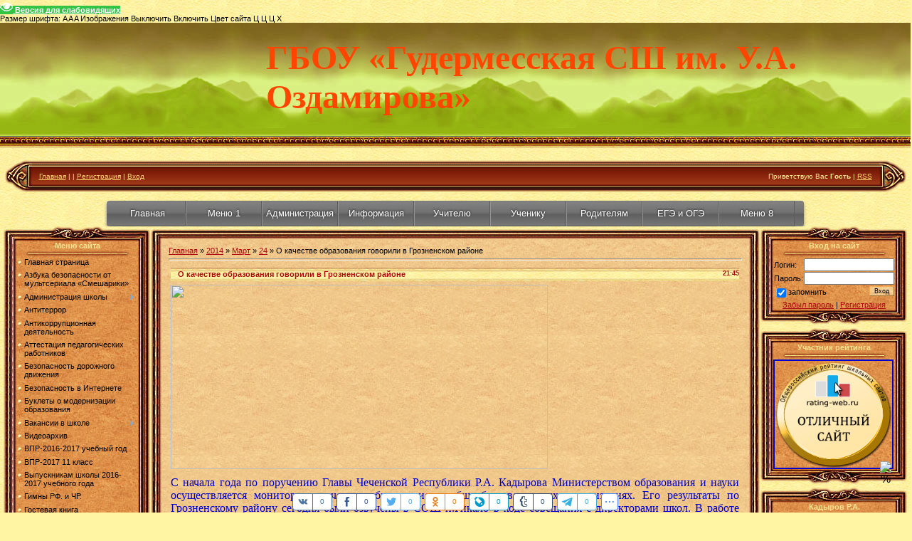

--- FILE ---
content_type: text/html; charset=UTF-8
request_url: http://www.9shcola.ru/news/o_kachestve_obrazovanija_govorili_v_groznenskom_rajone/2014-03-24-725
body_size: 25979
content:
<html>
<head>
<meta http-equiv="content-type" content="text/html; charset=UTF-8">

<title>О качестве образования говорили в Грозненском районе - 24 Марта 2014 - ГБОУ «Гудермесская СШ им. У. А. Оздамирова»</title>


<link type="text/css" rel="StyleSheet" href="/.s/src/css/811.css" />

	<link rel="stylesheet" href="/.s/src/base.min.css?v=251632" />
	<link rel="stylesheet" href="/.s/src/layer1.min.css" />

	<script src="/.s/src/jquery-1.12.4.min.js"></script>
	
	<script src="/.s/src/uwnd.min.js"></script>
	<script src="//s747.ucoz.net/cgi/uutils.fcg?a=uSD&ca=2&ug=999&isp=1&r=0.504135144427352"></script>
	<link rel="stylesheet" href="/.s/src/ulightbox/ulightbox.min.css" />
	<script src="/.s/src/ulightbox/ulightbox.min.js"></script>
	<script src="/.s/src/visually_impaired.min.js"></script>
	<script async defer src="https://www.google.com/recaptcha/api.js?onload=reCallback&render=explicit&hl=ru"></script>
	<script>
/* --- UCOZ-JS-DATA --- */
window.uCoz = {"layerType":1,"module":"news","site":{"id":"59shcola","host":"9shcola.my1.ru","domain":"9shcola.ru"},"language":"ru","sign":{"3125":"Закрыть","7253":"Начать слайд-шоу","7252":"Предыдущий","7287":"Перейти на страницу с фотографией.","5458":"Следующий","7254":"Изменить размер","5255":"Помощник","7251":"Запрошенный контент не может быть загружен. Пожалуйста, попробуйте позже."},"country":"US","uLightboxType":1,"ssid":"313234640066447533227"};
/* --- UCOZ-JS-CODE --- */
	var uhe    = 2;
	var lng    = 'ru';
	var has    = 0;
	var imgs   = 1;
	var bg     = 1;
	var hwidth = 0;
	var bgs    = [1, 2 ];
	var fonts  = [18,20,22,24,26,28];
	var eyeSVG = '<?xml version="1.0" encoding="utf-8"?><svg width="18" height="18" viewBox="0 0 1750 1750" xmlns="http://www.w3.org/2000/svg"><path fill="#ffffff" d="M1664 960q-152-236-381-353 61 104 61 225 0 185-131.5 316.5t-316.5 131.5-316.5-131.5-131.5-316.5q0-121 61-225-229 117-381 353 133 205 333.5 326.5t434.5 121.5 434.5-121.5 333.5-326.5zm-720-384q0-20-14-34t-34-14q-125 0-214.5 89.5t-89.5 214.5q0 20 14 34t34 14 34-14 14-34q0-86 61-147t147-61q20 0 34-14t14-34zm848 384q0 34-20 69-140 230-376.5 368.5t-499.5 138.5-499.5-139-376.5-368q-20-35-20-69t20-69q140-229 376.5-368t499.5-139 499.5 139 376.5 368q20 35 20 69z"/></svg>';
	jQuery(function ($) {
		document.body.insertAdjacentHTML('afterBegin', '<a id="uhvb" class="in-body top-right" style="background-color:#33c446; color:#ffffff; " href="javascript:;" onclick="uvcl();" itemprop="copy">'+eyeSVG+' <b>Версия для слабовидящих</b></a>');
		uhpv(has);
	});
	

		function eRateEntry(select, id, a = 65, mod = 'news', mark = +select.value, path = '', ajax, soc) {
			if (mod == 'shop') { path = `/${ id }/edit`; ajax = 2; }
			( !!select ? confirm(select.selectedOptions[0].textContent.trim() + '?') : true )
			&& _uPostForm('', { type:'POST', url:'/' + mod + path, data:{ a, id, mark, mod, ajax, ...soc } });
		}
function loginPopupForm(params = {}) { new _uWnd('LF', ' ', -250, -100, { closeonesc:1, resize:1 }, { url:'/index/40' + (params.urlParams ? '?'+params.urlParams : '') }) }
function reCallback() {
		$('.g-recaptcha').each(function(index, element) {
			element.setAttribute('rcid', index);
			
		if ($(element).is(':empty') && grecaptcha.render) {
			grecaptcha.render(element, {
				sitekey:element.getAttribute('data-sitekey'),
				theme:element.getAttribute('data-theme'),
				size:element.getAttribute('data-size')
			});
		}
	
		});
	}
	function reReset(reset) {
		reset && grecaptcha.reset(reset.previousElementSibling.getAttribute('rcid'));
		if (!reset) for (rel in ___grecaptcha_cfg.clients) grecaptcha.reset(rel);
	}
/* --- UCOZ-JS-END --- */
</script>

	<style>.UhideBlock{display:none; }</style>
	<script type="text/javascript">new Image().src = "//counter.yadro.ru/hit;noadsru?r"+escape(document.referrer)+(screen&&";s"+screen.width+"*"+screen.height+"*"+(screen.colorDepth||screen.pixelDepth))+";u"+escape(document.URL)+";"+Date.now();</script>
</head>
  <div id="infobardm">Размер шрифта:  
  <a onclick="dmfunctsizeone();" class="dmchangea1">A</a>
  <a onclick="dmfunctsizetwo();" class="dmchangea2">A</a>
  <a onclick="dmfunctsizethree();" class="dmchangea3">A</a>
  Изображения <a onclick="dmdisableimage();" class="dmdisableimage">Выключить</a>
  <a onclick="dmenableimage();" class="dmenableimage">Включить</a>
  Цвет сайта <a onclick="dmcolor1();" class="dmcolor1">Ц</a>
  <a onclick="dmcolor2();" class="dmcolor2">Ц</a>
  <a onclick="dmcolor3();" class="dmcolor3">Ц</a>
  <a onclick="dmreset();" class="dmcolor4">Х</a>
</div>

<body style="background:url('/.s/t/811/1.jpg') #FFF5A2; margin:0px; padding:0px;">

<!--U1AHEADER1Z--><table border="0" cellpadding="0" cellspacing="0" width="100%" height="193" style="background:url('/.s/t/811/2.jpg') repeat-x;">
<tbody><tr><td width="374"><br></td>
<td style="text-align: left; padding-bottom: 40px;"><span style="font-variant: normal; font-weight: normal; font-stretch: normal; line-height: normal;"><b><font size="7" style="font-size: 36pt;" face="Monotype Corsiva" color="#ff4500">ГБОУ «Гудермесская СШ им. У.А. Оздамирова»</font><!-- </logo> --></b></span></td></tr>
</tbody></table>
<table cellpadding="0" cellspacing="0" border="0" width="99%" height="45" style="background:url('/.s/t/811/4.jpg') #82210A;" align="center">
<tbody><tr>
<td width="38"><img src="/.s/t/811/5.jpg" border="0"></td>
<td style="font-size:10px;color:#FFE991;padding-left:10px;" class="topLink"><a href="http://9shcola.ru/"><!--<s5176>-->Главная<!--</s>--></a> | <a href="/news/"></a>  | <a href="/index/3"><!--<s3089>-->Регистрация<!--</s>--></a>  | <a href="javascript:;" rel="nofollow" onclick="loginPopupForm(); return false;"><!--<s3087>-->Вход<!--</s>--></a></td>
<td align="right" style="font-size:10px;color:#FFE991;padding-right:10px;" class="topLink"><!--<s5212>-->Приветствую Вас<!--</s>--> <b>Гость</b> | <a href="http://www.9shcola.ru/news/rss/">RSS</a></td>
<td width="38"><img src="/.s/t/811/6.jpg" border="0"></td>
</tr>
</tbody></table>
<br><style>#nav,#nav ul {
list-style: none outside none;
margin: 0;
padding: 0;
}
#nav {
font-family: "Lucida Sans Unicode",Verdana,Arial,sans-serif;
font-size: 13px;
height: 36px;
list-style: none outside none;
margin:0px auto;
text-shadow: 0 -1px 3px #202020;
width: 980px;
-moz-border-radius:4px;
-webkit-border-radius:4px;
border-radius:4px;
-moz-box-shadow: 0px 3px 3px #cecece;
-webkit-box-shadow: 0px 3px 3px #cecece;
box-shadow: 0 3px 4px #8b8b8b;
background-image: -webkit-gradient(linear, left bottom, left top, color-stop(0, #787878), color-stop(0.5, #5E5E5E), color-stop(0.51, #707070), color-stop(1, #838383));
background-image: -moz-linear-gradient(center bottom, #787878 0%, #5E5E5E 50%, #707070 51%, #838383 100%);
background-color:#5f5f5f;
}
#nav ul {
left: -9999px;
position: absolute;
top: -9999px;
z-index: 2;
}
#nav li {
border-bottom: 1px solid #575757;
border-left: 1px solid #929292;
border-right: 1px solid #5d5d5d;
border-top: 1px solid #797979;
display: block;
float: left;
height: 34px;
position: relative;
width: 105px;
}
#nav li:first-child {
border-left: 0 none;
margin-left: 5px;
}
#nav li a {
color: #FFFFFF;
display: block;
line-height: 34px;
outline: medium none;
text-align: center;
text-decoration: none;
background-image: -webkit-gradient(linear, left bottom, left top, color-stop(0, #787878), color-stop(0.5, #5E5E5E), color-stop(0.51, #707070), color-stop(1, #838383));
background-image: -moz-linear-gradient(center bottom, #787878 0%, #5E5E5E 50%, #707070 51%, #838383 100%);
background-color:#5f5f5f;
}
@-webkit-keyframes animation1 {
0% {
-webkit-transform: scale(1);
}
30% {
-webkit-transform: scale(1.3);
}
100% {
-webkit-transform: scale(1);
}
}
@-moz-keyframes animation1 {
0% {
-moz-transform: scale(1);
}
30% {
-moz-transform: scale(1.3);
}
100% {
-moz-transform: scale(1);
}
}
#nav li > a:hover {
-moz-animation-name: animation1;
-moz-animation-duration: 0.7s;
-moz-animation-timing-function: linear;
-moz-animation-iteration-count: infinite;
-moz-animation-direction: normal;
-moz-animation-delay: 0;
-moz-animation-play-state: running;
-moz-animation-fill-mode: forwards;
-webkit-animation-name: animation1;
-webkit-animation-duration: 0.7s;
-webkit-animation-timing-function: linear;
-webkit-animation-iteration-count: infinite;
-webkit-animation-direction: normal;
-webkit-animation-delay: 0;
-webkit-animation-play-state: running;
-webkit-animation-fill-mode: forwards;
}
#nav li:hover > a {
z-index: 4;
}
#nav li:hover ul.subs {
left: 0;
top: 34px;
width: 150px;
}
#nav ul li {
background: none repeat scroll 0 0 #838383;
box-shadow: 5px 5px 5px rgba(0, 0, 0, 0.5);
opacity: 0;
width: 100%;
/*-webkit-transition:all 0.3s ease-in-out;
-moz-transition:all 0.3s ease-in-out;
-o-transition:all 0.3s ease-in-out;
-ms-transition:all 0.3s ease-in-out;
transition:all 0.3s ease-in-out;*/}
@-webkit-keyframes animation2 {
0% {
margin-left:185px;
}
100% {
margin-left:0px;
opacity:1;
}
}
@-moz-keyframes animation2 {
0% {
margin-left:185px;
}
100% {
margin-left:0px;
opacity:1;
}
}
#nav li:hover ul li {
-moz-animation-name: animation2;
-moz-animation-duration: 0.3s;
-moz-animation-timing-function: linear;
-moz-animation-iteration-count: 1;
-moz-animation-direction: normal;
-moz-animation-delay: 0;
-moz-animation-play-state: running;
-moz-animation-fill-mode: forwards;
-webkit-animation-name: animation2;
-webkit-animation-duration: 0.3s;
-webkit-animation-timing-function: linear;
-webkit-animation-iteration-count: 1;
-webkit-animation-direction: normal;
-webkit-animation-delay: 0;
-webkit-animation-play-state: running;
-webkit-animation-fill-mode: forwards;
/*-webkit-transition:all 0.3s ease-in-out;
-moz-transition:all 0.3s ease-in-out;
-o-transition:all 0.3s ease-in-out;
-ms-transition:all 0.3s ease-in-out;
transition:all 0.3s ease-in-out;*/
}
#nav li:hover ul li:nth-child(1) {
-moz-animation-delay: 0;
-webkit-animation-delay: 0;
}
#nav li:hover ul li:nth-child(2) {
-moz-animation-delay: 0.05s;
-webkit-animation-delay: 0.05s;
}
#nav li:hover ul li:nth-child(3) {
-moz-animation-delay: 0.1s;
-webkit-animation-delay: 0.1s;
}
#nav li:hover ul li:nth-child(4) {
-moz-animation-delay: 0.15s;
-webkit-animation-delay: 0.15s;
}
#nav li:hover ul li:nth-child(5) {
-moz-animation-delay: 0.2s;
-webkit-animation-delay: 0.2s;
}
#nav li:hover ul li:nth-child(6) {
-moz-animation-delay: 0.25s;
-webkit-animation-delay: 0.25s;
}
#nav li:hover ul li:nth-child(7) {
-moz-animation-delay: 0.3s;
-webkit-animation-delay: 0.3s;
}
#nav li:hover ul li:nth-child(8) {
-moz-animation-delay: 0.35s;
-webkit-animation-delay: 0.35s;
}
</style>
<ul id="nav">
<li><a href="http://www.9shcola.ru/">Главная</a></li>
<li><a class="hsubs" href="#">Меню 1</a>
<ul class="subs">
<li><a href="http://www.9shcola.ru/news">Новости сайта</a></li>
<li><a href="#">Submenu 2</a></li>
<li><a href="http://www.9shcola.ru/index/gimny_rf_chr/0-121">Гимны РФ и ЧР</a></li>
<li><a href="#">Submenu 4</a></li>
<li><a href="#">Submenu 5</a></li>
</ul>
</li>
<li><a class="hsubs" href="http://www.9shcola.ru/index/administracija_shkoly/0-181">Администрация</a>
<ul class="subs">
<li><a href="http://www.9shcola.ru/index/direktor/0-187">Директор</a></li>
<li><a href="http://www.9shcola.ru/index/zamestitel_direktora_po_uvr/0-183?lsJgBs">Зам.дир.по УВР</a></li>
<li><a href="http://www.9shcola.ru/index/zamestitel_direktora_po_vr/0-182">Зам.дир.по ВР</a></li>
<li><a href="http://www.9shcola.ru/index/zamestitel_direktora_po_ikt/0-186">Зам.дир.по ИКТ</a></li>
<li><a href="http://www.9shcola.ru/index/zamestitel_direktora_po_akhch/0-185">Зам.дир.по АХЧ</a></li>
<li><a href="http://www.9shcola.ru/index/zam_dir_po_nmr/0-264">Зам.дир.по НМР</a></li>
<li><a href="http://www.9shcola.ru/index/zam_dir_po_uvr_nk/0-263">Зам.дир.по УВР НК</a></li>
<li><a href="#">Submenu 2-8</a></li>
</ul>
</li>
<li><a class="hsubs" href="http://www.9shcola.ru/index/0-2">Информация</a>
<ul class="subs">
<li><a href="http://www.9shcola.ru/news/dokumenty_shkoly/2012-05-11-4">Лицензия</a></li>
<li><a href="http://www.9shcola.ru/load/dokumentacija_shkoly/ustav_mbou_quot_sosh_9_g_gudermesa_quot/2-1-0-1">Устав</a></li>
<li><a href="http://www.9shcola.ru/index/vizitnaja_kartochka_shkoly/0-8">Визитная карточка</a></li>
<li><a href="http://www.9shcola.ru/index/akkreditacija/0-53">Аккредитация</a></li>
<li><a href="http://www.9shcola.ru/index/uchreditel/0-138">Учредитель</a></li>
<li><a href="http://www.9shcola.ru/index/istorija_shkoly/0-131">История школы</a></li> 
</ul>
</li>
<li><a class="hsubs" href="http://www.9shcola.ru/index/uchitelju/0-9">Учителю</a>
<ul class="subs">
<li><a href="http://www.9shcola.ru/index/rabochie_programmy/0-247">Рабочие программы</a></li>
<li><a href="http://www.9shcola.ru/index/attestacija_pedagogicheskikh_rabotniko/0-228">Аттестация</a></li>
<li><a href="http://www.9shcola.ru/index/kalendarnye_plany/0-11">Календарные планы</a></li>
<li><a href="http://www.9shcola.ru/index/2015_2016_uchebnyj_god/0-262">Вакансия</a></li>
<li><a href="http://www.9shcola.ru/index/vpr_2016/0-297">ВПР-2019-2020</a></li>
<li><a href="http://www.fipi.ru/ege-i-gve-11/vpr">ВПР-2019-2020-11 класс</a></li>
<li><a href="http://www.9shcola.ru/foto/2017/Dokumenti/index-8-.pdf">Приказ о мониторингe</a></li>
<li><a href="http://www.9shcola.ru/foto/2017/Dokumenti/polozhenie_o_personalnykh.pdf">Положение об обработке персональных данных</a></li>
</ul>
</li>
<li><a class="hsubs" href="#">Ученику</a>
<ul class="subs">
<li><a href="http://www.9shcola.ru/index/raspisanie_urokov/0-295">Расписание уроков</a></li>
<li><a href="http://www.9shcola.ru/index/raspisanie_zvonkov/0-32">Расписание звонков</a></li>
<li><a href="//ege.yandex.ru/">ЕГЭ и ОГЭ онлайн тесты</a></li>
<li><a href="http://www.9shcola.ru/index/prava_i_objazannosti/0-42">Права и обязанности</a></li>
<li><a href="http://www.9shcola.ru/index/katalog_vuzov_vysshikh_uchebnykh_zavedenij_chechenskoj_respubliki/0-106">ВУЗы ЧР</a></li>
<li><a href="http://www.9shcola.ru/index/adresa_sajtov_po_podgotovke_k_egeh_i_gia/0-122">Для ЕГЭ и ГИА</a></li>
<li><a href="http://www.9shcola.ru/foto/2017/Dokumenti/index-8-.pdf">Приказ о мониторингe</a></li>
<li><a href="http://www.9shcola.ru/foto/2017/Dokumenti/polozhenie_o_personalnykh.pdf">Положение об обработке персональных данных</a></li>
</ul>
</li>
<li><a class="hsubs" href="http://www.9shcola.ru/index/roditeljam/0-39">Родителям</a>
<ul class="subs">
<li><a href="http://www.9shcola.ru/index/pamjatka_dlja_roditelej/0-40">Памятка родителям</a></li>
<li><a href="http://www.9shcola.ru/index/priem_v_1_klass/0-255">Прием в 1 класс</a></li>
<li><a href="http://www.9shcola.ru/index/bank_dannykh_uchitelej_2015_2016/0-293">Банк данных учителей 6-3</a></li>
<li><a href="http://www.9shcola.ru/index/vpr_2016/0-297">ВПР-2019-2020</a></li>
<li><a href="http://www.fipi.ru/ege-i-gve-11/vpr">ВПР-2019-2020-11 класс</a></li>
<li><a href="#">Submenu 6-6</a></li>
<li><a href="http://www.9shcola.ru/foto/2017/Dokumenti/index-8-.pdf">Приказ о мониторингe</a></li>
<li><a href="http://www.9shcola.ru/foto/2017/Dokumenti/polozhenie_o_personalnykh.pdf">Положение об обработке персональных данных</a></li>
</ul>
</li>
<li><a class="hsubs" href="http://www.9shcola.ru/index/gia/0-268">ЕГЭ и ОГЭ</a>
<ul class="subs">
<li><a href="http://www.9shcola.ru/index/2012_2013_uchebnyj_god/0-269">2012-2013 уч.год</a></li>
<li><a href="http://www.9shcola.ru/index/2013_2014_uchebnyj_god/0-270">2013-2014 уч.год</a></li>
<li><a href="http://www.9shcola.ru/index/2014_2015_uchebnyj_god/0-271">2014-2015 уч.год</a></li>
<li><a href="http://www.9shcola.ru/index/2015_2016_uchebnyj_god/0-292">2015-2016 уч.год</a></li>
<li><a href="http://www.9shcola.ru/index/2016_2017/0-314">2016-2017 уч.год</a></li> 
<li><a href="http://www.9shcola.ru/index/2017_2018_uchebnyj_god/0-332">2017-2018 уч.год</a></li>
<li><a href="http://www.9shcola.ru/index/2018_2019_uchebnyj_god/0-334">2018-2019 уч.год</a></li>
<li><a href="http://www.9shcola.ru/index/2019_2020_uchebnyj_god/0-335">2019-2020 уч.год</a></li>
<li><a href="http://ege.sdamgia.ru/">РЕШУ ЕГЭ</a></li>
<li><a href="http://www.fipi.ru/content/otkrytyy-bank-zadaniy-ege">Открытый банк заданий ЕГЭ</a></li> 
<li><a href="http://oge.sdamgia.ru/">РЕШУ ОГЭ</a></li>
<li><a href="http://www.fipi.ru/content/otkrytyy-bank-zadaniy-oge">Открытый банк заданий ОГЭ</a></li> 
<li><a href="http://check.ege.edu.ru/">Узнать результаты ЕГЭ</a></li>
<li><a href="#">Submenu 7-9</a></li>
<li><a href="#">Submenu 7-10</a></li> 
</ul>
</li>
<li><a class="hsubs" href="#">Меню 8</a>
<ul class="subs">
<li><a href="#">Submenu 8-1</a></li>
<li><a href="#">Submenu 8-2</a></li>
<li><a href="#">Submenu 8-3</a></li>
<li><a href="#">Submenu 8-4</a></li>
<li><a href="#">Submenu 8-5</a></li>
<li><a href="#">Submenu 8-6</a></li>
<li><a href="#">Submenu 8-7</a></li>
<li><a href="#">Submenu 8-8</a></li>
</ul>
</li>

</ul>
<script language=JavaScript>
 <!--
var message="Извините меня (Бехк ма билла суна), но временно правый клик отключен!";
///////////////////////////////////
 function clickIE4(){
 if (event.button==2){
 alert(message);
 return false;
 }
 }
function clickNS4(e){
 if (document.layers||document.getElementById&&!document.all){
 if (e.which==2||e.which==3){
 alert(message);
 return false;
 }
 }
 }
if (document.layers){
 document.captureEvents(Event.MOUSEDOWN);
 document.onmousedown=clickNS4;
 }
 else if (document.all&&!document.getElementById){
 document.onmousedown=clickIE4;
 }
document.oncontextmenu=new Function("alert(message);return false")
// -->
 </script>
<script type="text/javascript" src="http://vampire-diaries.ucoz.lv/js/copyprotect.js"></script>

<!-- <Кнопка Вверх> --> 
<script type="text/javascript"> 
$(document).ready(function(){ 

 
 $("#back-top").hide(); 
 
 $(function () { 
 $(window).scroll(function () { 
 
 if ($(this).scrollTop() > 125) { 
 $('#back-top').fadeIn(); 
 
 
 
 } else { 
 $('#back-top').fadeOut(); 
 
 } 
 
 
 }); 

 
 $('#backop').click(function () { 
 $('body,html').animate({ 
 scrollTop: 0 
 }, 800); 
 return false; 
 }); 
 }); 

}); 
</script> 

<script type="text/javascript"> 
$(window).scroll(function(){ 
var s = $(window).scrollTop(); 
var f = $(document).height()-$(window).height(); 

var d=s/f*100; 
var p=Math.round(d); 

$("#pix").text(p); 

}); 
</script> 

<div id="back-top" style="position:fixed; width: 50px; height: 100%; z-index: 6; right: 10px; top: 90%; background: transparent; "> 
<center><a title="Вверх" id="backop" href="#top"><img ilo-full-src="http://megascripts.ru/demo/knopka_vverh_2/up.png" src="http://megascripts.ru/demo/knopka_vverh_2/up.png" onmouseover="this.src='http://megascripts.ru/demo/knopka_vverh_2/up1.png'" onmouseout="this.src='http://megascripts.ru/demo/knopka_vverh_2/up.png'"></a></center> 
<center><span style="font-size: 12pt; color: rgb(0, 0, 0);"> 
<span style="font-size: 12pt; color: rgb(0, 0, 0);" id="pix"></span>%</span></center> 
</div> 
<!-- </Конец> -->

<script type="text/javascript" src="http://vampire-diaries.ucoz.lv/js/copyprotect.js"></script>

<!-- <Кнопка Вверх> --> 
<script type="text/javascript"> 
$(document).ready(function(){ 

 
 $("#back-top").hide(); 
 
 $(function () { 
 $(window).scroll(function () { 
 
 if ($(this).scrollTop() > 125) { 
 $('#back-top').fadeIn(); 
 
 
 
 } else { 
 $('#back-top').fadeOut(); 
 
 } 
 
 
 }); 

 
 $('#backop').click(function () { 
 $('body,html').animate({ 
 scrollTop: 0 
 }, 800); 
 return false; 
 }); 
 }); 

}); 
</script> 

<script type="text/javascript"> 
$(window).scroll(function(){ 
var s = $(window).scrollTop(); 
var f = $(document).height()-$(window).height(); 

var d=s/f*100; 
var p=Math.round(d); 

$("#pix").text(p); 

}); 
</script> 

<div id="back-top" style="position:fixed; width: 50px; height: 100%; z-index: 6; right: 10px; top: 90%; background: transparent; "> 
<center><a title="Вверх" id="backop" href="#top"><img ilo-full-src="http://megascripts.ru/demo/knopka_vverh_2/up.png" src="http://megascripts.ru/demo/knopka_vverh_2/up.png" onmouseover="this.src='http://megascripts.ru/demo/knopka_vverh_2/up1.png'" onmouseout="this.src='http://megascripts.ru/demo/knopka_vverh_2/up.png'"></a></center> 
<center><span style="font-size: 12pt; color: rgb(0, 0, 0);"> 
<span style="font-size: 12pt; color: rgb(0, 0, 0);" id="pix"></span>%</span></center> 
</div> 
<!-- </Конец> --><!--/U1AHEADER1Z-->

<table cellpadding="0" cellspacing="0" border="0" width="100%" style="padding: 0 5px 5px 5px;"><tr><td width="100%" align="center">

<!-- <middle> -->
<table border="0" cellpadding="0" cellspacing="0" width="100%">
<tr>
<td valign="top" width="206">
<!--U1CLEFTER1Z-->
<!-- <block1> -->

<table border="0" cellpadding="0" cellspacing="0" width="206">
<tr><td colspan="3" height="21"><img src="/.s/t/811/7.jpg" border="0"></td></tr>
<tr><td width="18" rowspan="2" style="background:url('/.s/t/811/8.jpg');"></td><td width="171" style="background:url('/.s/t/811/9.jpg');color:#FAE291;" align="center"><b><!-- <bt> --><!--<s5184>-->Меню сайта<!--</s>--><!-- </bt> --></b><br /><img src="/.s/t/811/10.gif" border="0"></td><td width="17" rowspan="2" style="background:url('/.s/t/811/11.jpg');"></td></tr>
<tr><td style="background:url('/.s/t/811/9.jpg') #E3944F;"><!-- <bc> --><div id="uMenuDiv1" class="uMenuV" style="position:relative;"><ul class="uMenuRoot">
<li><div class="umn-tl"><div class="umn-tr"><div class="umn-tc"></div></div></div><div class="umn-ml"><div class="umn-mr"><div class="umn-mc"><div class="uMenuItem"><a href="/"><span>Главная страница</span></a></div></div></div></div><div class="umn-bl"><div class="umn-br"><div class="umn-bc"><div class="umn-footer"></div></div></div></div></li>
<li><div class="umn-tl"><div class="umn-tr"><div class="umn-tc"></div></div></div><div class="umn-ml"><div class="umn-mr"><div class="umn-mc"><div class="uMenuItem"><a href="/index/bezopasnost_azbuka_bezopasnosti/0-257"><span>Азбука безопасности от мультсериала «Смешарики»</span></a></div></div></div></div><div class="umn-bl"><div class="umn-br"><div class="umn-bc"><div class="umn-footer"></div></div></div></div></li>
<li style="position:relative;"><div class="umn-tl"><div class="umn-tr"><div class="umn-tc"></div></div></div><div class="umn-ml"><div class="umn-mr"><div class="umn-mc"><div class="uMenuItem"><div class="uMenuArrow"></div><a href="/index/administracija_shkoly/0-181"><span>Администрация школы</span></a></div></div></div></div><div class="umn-bl"><div class="umn-br"><div class="umn-bc"><div class="umn-footer"></div></div></div></div><ul style="display:none;">
<li><div class="uMenuItem"><a href="/index/direktor/0-187"><span>Директор</span></a></div></li>
<li><div class="uMenuItem"><a href="/index/zamestitel_direktora_po_uvr/0-183"><span>Заместитель директора по УВР-Израилова Таус Адамовна</span></a></div></li>
<li><div class="uMenuItem"><a href="/index/zamestitel_direktora_po_vr/0-182"><span>Заместитель директора по ВР-Саидова Аминат Шамиловна</span></a></div></li>
<li><div class="uMenuItem"><a href="/index/zamestitel_direktora_po_akhch/0-185"><span>Заместитель директора по АХЧ-Израилов Рахим б/о</span></a></div></li>
<li><div class="uMenuItem"><a href="/index/zamestitel_direktora_po_ikt/0-186"><span>Заместитель директора по ИКТ-Татиев Насруди Саидмагомедович</span></a></div></li>
<li><div class="uMenuItem"><a href="/index/zam_dir_po_uvr_nk/0-263"><span>Заместитель директора по УВР НК-Юнусова Луиза Алхазуровна</span></a></div></li>
<li><div class="uMenuItem"><a href="/index/zam_dir_po_nmr/0-264"><span>Заместитель директора по НМР-Бантаев Альви Аптиевич</span></a></div></li></ul></li>
<li><div class="umn-tl"><div class="umn-tr"><div class="umn-tc"></div></div></div><div class="umn-ml"><div class="umn-mr"><div class="umn-mc"><div class="uMenuItem"><a href="http://www.9shcola.ru/index/antiterror/0-319"><span>Антитеррор</span></a></div></div></div></div><div class="umn-bl"><div class="umn-br"><div class="umn-bc"><div class="umn-footer"></div></div></div></div></li>
<li><div class="umn-tl"><div class="umn-tr"><div class="umn-tc"></div></div></div><div class="umn-ml"><div class="umn-mr"><div class="umn-mc"><div class="uMenuItem"><a href="http://www.9shcola.ru/index/antikorrupcionnaja_dejatelnost/0-318"><span>Антикоррупционная деятельность</span></a></div></div></div></div><div class="umn-bl"><div class="umn-br"><div class="umn-bc"><div class="umn-footer"></div></div></div></div></li>
<li><div class="umn-tl"><div class="umn-tr"><div class="umn-tc"></div></div></div><div class="umn-ml"><div class="umn-mr"><div class="umn-mc"><div class="uMenuItem"><a href="http://mon95.ru/deyatelnost/podmenyu-24" target="_blank"><span>Аттестация педагогических работников</span></a></div></div></div></div><div class="umn-bl"><div class="umn-br"><div class="umn-bc"><div class="umn-footer"></div></div></div></div></li>
<li><div class="umn-tl"><div class="umn-tr"><div class="umn-tc"></div></div></div><div class="umn-ml"><div class="umn-mr"><div class="umn-mc"><div class="uMenuItem"><a href="http://www.9shcola.ru/index/bezopasnost_dorozhnogo_dvizhenija/0-298"><span>Безопасность дорожного движения</span></a></div></div></div></div><div class="umn-bl"><div class="umn-br"><div class="umn-bc"><div class="umn-footer"></div></div></div></div></li>
<li><div class="umn-tl"><div class="umn-tr"><div class="umn-tc"></div></div></div><div class="umn-ml"><div class="umn-mr"><div class="umn-mc"><div class="uMenuItem"><a href="/index/bezopasnost_v_internete/0-123"><span>Безопасность в Интернете</span></a></div></div></div></div><div class="umn-bl"><div class="umn-br"><div class="umn-bc"><div class="umn-footer"></div></div></div></div></li>
<li><div class="umn-tl"><div class="umn-tr"><div class="umn-tc"></div></div></div><div class="umn-ml"><div class="umn-mr"><div class="umn-mc"><div class="uMenuItem"><a href="/index/buklety/0-233"><span>Буклеты о модернизации образования</span></a></div></div></div></div><div class="umn-bl"><div class="umn-br"><div class="umn-bc"><div class="umn-footer"></div></div></div></div></li>
<li style="position:relative;"><div class="umn-tl"><div class="umn-tr"><div class="umn-tc"></div></div></div><div class="umn-ml"><div class="umn-mr"><div class="umn-mc"><div class="uMenuItem"><div class="uMenuArrow"></div><a href="/index/vakansii_v_shkole/0-261"><span>Вакансии в школе</span></a></div></div></div></div><div class="umn-bl"><div class="umn-br"><div class="umn-bc"><div class="umn-footer"></div></div></div></div><ul style="display:none;">
<li><div class="uMenuItem"><a href="/index/2014_2015_uchebnyj_god/0-262"><span>2015-2016 учебный год</span></a></div></li></ul></li>
<li><div class="umn-tl"><div class="umn-tr"><div class="umn-tc"></div></div></div><div class="umn-ml"><div class="umn-mr"><div class="umn-mc"><div class="uMenuItem"><a href="/index/videoarkhiv/0-66"><span>Видеоархив</span></a></div></div></div></div><div class="umn-bl"><div class="umn-br"><div class="umn-bc"><div class="umn-footer"></div></div></div></div></li>
<li><div class="umn-tl"><div class="umn-tr"><div class="umn-tc"></div></div></div><div class="umn-ml"><div class="umn-mr"><div class="umn-mc"><div class="uMenuItem"><a href="http://www.9shcola.ru/index/vpr_2016/0-297"><span>ВПР-2016-2017 учебный год</span></a></div></div></div></div><div class="umn-bl"><div class="umn-br"><div class="umn-bc"><div class="umn-footer"></div></div></div></div></li>
<li><div class="umn-tl"><div class="umn-tr"><div class="umn-tc"></div></div></div><div class="umn-ml"><div class="umn-mr"><div class="umn-mc"><div class="uMenuItem"><a href="http://www.fipi.ru/vpr" target="_blank"><span>ВПР-2017 11 класс</span></a></div></div></div></div><div class="umn-bl"><div class="umn-br"><div class="umn-bc"><div class="umn-footer"></div></div></div></div></li>
<li><div class="umn-tl"><div class="umn-tr"><div class="umn-tc"></div></div></div><div class="umn-ml"><div class="umn-mr"><div class="umn-mc"><div class="uMenuItem"><a href="http://www.9shcola.ru/index/vypusknikam_shkoly_2016_2017_uchebnogo_goda/0-330"><span>Выпускникам школы 2016-2017 учебного года</span></a></div></div></div></div><div class="umn-bl"><div class="umn-br"><div class="umn-bc"><div class="umn-footer"></div></div></div></div></li>
<li><div class="umn-tl"><div class="umn-tr"><div class="umn-tc"></div></div></div><div class="umn-ml"><div class="umn-mr"><div class="umn-mc"><div class="uMenuItem"><a href="/index/gimny_rf_chr/0-121"><span>Гимны РФ. и ЧР.</span></a></div></div></div></div><div class="umn-bl"><div class="umn-br"><div class="umn-bc"><div class="umn-footer"></div></div></div></div></li>
<li><div class="umn-tl"><div class="umn-tr"><div class="umn-tc"></div></div></div><div class="umn-ml"><div class="umn-mr"><div class="umn-mc"><div class="uMenuItem"><a href="/gb"><span>Гостевая книга</span></a></div></div></div></div><div class="umn-bl"><div class="umn-br"><div class="umn-bc"><div class="umn-footer"></div></div></div></div></li>
<li><div class="umn-tl"><div class="umn-tr"><div class="umn-tc"></div></div></div><div class="umn-ml"><div class="umn-mr"><div class="umn-mc"><div class="uMenuItem"><a href="/index/grafik_lichnogo_priema_grazhdan_i_predstavitelej_juridicheskikh_lic_direktorom_mbou_sosh_9_g_gudermesa/0-244"><span>График личного приема граждан и представителей юридических лиц директором  МБОУ «СОШ №9 г.Гудермеса» на 2016-2017 учебный год.</span></a></div></div></div></div><div class="umn-bl"><div class="umn-br"><div class="umn-bc"><div class="umn-footer"></div></div></div></div></li>
<li><div class="umn-tl"><div class="umn-tr"><div class="umn-tc"></div></div></div><div class="umn-ml"><div class="umn-mr"><div class="umn-mc"><div class="uMenuItem"><a href="/index/dlja_opytov_2/0-143"><span>Для учителей информатики</span></a></div></div></div></div><div class="umn-bl"><div class="umn-br"><div class="umn-bc"><div class="umn-footer"></div></div></div></div></li>
<li><div class="umn-tl"><div class="umn-tr"><div class="umn-tc"></div></div></div><div class="umn-ml"><div class="umn-mr"><div class="umn-mc"><div class="uMenuItem"><a href="/index/dlja_opytov/0-68"><span>Для опытов</span></a></div></div></div></div><div class="umn-bl"><div class="umn-br"><div class="umn-bc"><div class="umn-footer"></div></div></div></div></li>
<li><div class="umn-tl"><div class="umn-tr"><div class="umn-tc"></div></div></div><div class="umn-ml"><div class="umn-mr"><div class="umn-mc"><div class="uMenuItem"><a href="/index/dlja_opytov_21/0-188"><span>Для опытов 2</span></a></div></div></div></div><div class="umn-bl"><div class="umn-br"><div class="umn-bc"><div class="umn-footer"></div></div></div></div></li>
<li><div class="umn-tl"><div class="umn-tr"><div class="umn-tc"></div></div></div><div class="umn-ml"><div class="umn-mr"><div class="umn-mc"><div class="uMenuItem"><a href="http://dnevnik.ru/" target="_blank"><span>Дневник.ру</span></a></div></div></div></div><div class="umn-bl"><div class="umn-br"><div class="umn-bc"><div class="umn-footer"></div></div></div></div></li>
<li><div class="umn-tl"><div class="umn-tr"><div class="umn-tc"></div></div></div><div class="umn-ml"><div class="umn-mr"><div class="umn-mc"><div class="uMenuItem"><a href="http://www.9shcola.ru/index/dopolnitelnoe_obrazovanie_v_shkole/0-306"><span>Дополнительное образование в школе</span></a></div></div></div></div><div class="umn-bl"><div class="umn-br"><div class="umn-bc"><div class="umn-footer"></div></div></div></div></li>
<li><div class="umn-tl"><div class="umn-tr"><div class="umn-tc"></div></div></div><div class="umn-ml"><div class="umn-mr"><div class="umn-mc"><div class="uMenuItem"><a href="/index/dukhovno_nravstvennoe_vospitanie/0-127"><span>Духовно-нравственное развитие и воспитание</span></a></div></div></div></div><div class="umn-bl"><div class="umn-br"><div class="umn-bc"><div class="umn-footer"></div></div></div></div></li>
<li style="position:relative;"><div class="umn-tl"><div class="umn-tr"><div class="umn-tc"></div></div></div><div class="umn-ml"><div class="umn-mr"><div class="umn-mc"><div class="uMenuItem"><div class="uMenuArrow"></div><a href="/index/gia/0-268"><span>ЕГЭ и ОГЭ</span></a></div></div></div></div><div class="umn-bl"><div class="umn-br"><div class="umn-bc"><div class="umn-footer"></div></div></div></div><ul style="display:none;">
<li><div class="uMenuItem"><a href="/index/2012_2013_uchebnyj_god/0-269"><span>2012-2013 учебный год</span></a></div></li>
<li><div class="uMenuItem"><a href="/index/2013_2014_uchebnyj_god/0-270"><span>2013-2014 учебный год</span></a></div></li>
<li><div class="uMenuItem"><a href="/index/2014_2015_uchebnyj_god/0-271"><span>2014-2015 учебный год</span></a></div></li>
<li><div class="uMenuItem"><a href="http://www.9shcola.ru/index/2015_2016_uchebnyj_god/0-292"><span>2015-2016 учебный год</span></a></div></li>
<li><div class="uMenuItem"><a href="http://www.9shcola.ru/index/2016_2017/0-314"><span>2016-2017 учебный год</span></a></div></li></ul></li>
<li><div class="umn-tl"><div class="umn-tr"><div class="umn-tc"></div></div></div><div class="umn-ml"><div class="umn-mr"><div class="umn-mc"><div class="uMenuItem"><a href="http://www.9shcola.ru/index/zakreplennye_territorii/0-324"><span>Закрепленные территории</span></a></div></div></div></div><div class="umn-bl"><div class="umn-br"><div class="umn-bc"><div class="umn-footer"></div></div></div></div></li>
<li><div class="umn-tl"><div class="umn-tr"><div class="umn-tc"></div></div></div><div class="umn-ml"><div class="umn-mr"><div class="umn-mc"><div class="uMenuItem"><a href="http://www.9shcola.ru/index/informacionno_razjasnitelnye_materialy_po_proceduram_akkreditacii_i_licenzirovanija_obrazovatelnoj/0-313"><span>Информационно-разъяснительные материалы по процедурам аккредитации и лицензирования ОУ</span></a></div></div></div></div><div class="umn-bl"><div class="umn-br"><div class="umn-bc"><div class="umn-footer"></div></div></div></div></li>
<li><div class="umn-tl"><div class="umn-tr"><div class="umn-tc"></div></div></div><div class="umn-ml"><div class="umn-mr"><div class="umn-mc"><div class="uMenuItem"><a href="http://interneturok.ru/ru" target="_blank"><span>Интернет уроки. Все предметы</span></a></div></div></div></div><div class="umn-bl"><div class="umn-br"><div class="umn-bc"><div class="umn-footer"></div></div></div></div></li>
<li style="position:relative;"><div class="umn-tl"><div class="umn-tr"><div class="umn-tc"></div></div></div><div class="umn-ml"><div class="umn-mr"><div class="umn-mc"><div class="uMenuItem"><div class="uMenuArrow"></div><a href="/index/informatika_multimedijnyj_ehlektronnyj_uchebnik/0-48"><span>Информатика. Мультимедийный электронный учебник</span></a></div></div></div></div><div class="umn-bl"><div class="umn-br"><div class="umn-bc"><div class="umn-footer"></div></div></div></div><ul style="display:none;">
<li><div class="uMenuItem"><a href="/index/1_chast/0-49"><span>1 часть</span></a></div></li>
<li><div class="uMenuItem"><a href="/index/2_chast/0-50"><span>2 часть</span></a></div></li>
<li><div class="uMenuItem"><a href="/index/3_chast/0-51"><span>3 часть</span></a></div></li>
<li><div class="uMenuItem"><a href="/index/4_chast/0-52"><span>4 часть</span></a></div></li></ul></li>
<li><div class="umn-tl"><div class="umn-tr"><div class="umn-tc"></div></div></div><div class="umn-ml"><div class="umn-mr"><div class="umn-mc"><div class="uMenuItem"><a href="http://www.9shcola.ru/news/informacija_dlja_vyezzhajushhikh_v_turciju/2013-04-01-347"><span>Информация для выезжающих в Турцию</span></a></div></div></div></div><div class="umn-bl"><div class="umn-br"><div class="umn-bc"><div class="umn-footer"></div></div></div></div></li>
<li style="position:relative;"><div class="umn-tl"><div class="umn-tr"><div class="umn-tc"></div></div></div><div class="umn-ml"><div class="umn-mr"><div class="umn-mc"><div class="uMenuItem"><div class="uMenuArrow"></div><a href="/index/0-2"><span>Информация о школе</span></a></div></div></div></div><div class="umn-bl"><div class="umn-br"><div class="umn-bc"><div class="umn-footer"></div></div></div></div><ul style="display:none;">
<li><div class="uMenuItem"><a href="http://www.9shcola.ru/news/dokumenty_shkoly/2012-05-11-4"><span>Лицензия</span></a></div></li>
<li><div class="uMenuItem"><a href="http://www.9shcola.ru/load/dokumentacija_shkoly/ustav_mbou_quot_sosh_9_g_gudermesa_quot/2-1-0-1"><span>Устав</span></a></div></li>
<li><div class="uMenuItem"><a href="/index/vizitnaja_kartochka_shkoly/0-8"><span>Визитная карточка школы</span></a></div></li>
<li><div class="uMenuItem"><a href="/index/akkreditacija/0-53"><span>Аккредитация</span></a></div></li>
<li><div class="uMenuItem"><a href="/index/uchreditel/0-138"><span>Информация об учреди...</span></a></div></li>
<li><div class="uMenuItem"><a href="/index/istorija_shkoly/0-131"><span>История школы</span></a></div></li></ul></li>
<li><div class="umn-tl"><div class="umn-tr"><div class="umn-tc"></div></div></div><div class="umn-ml"><div class="umn-mr"><div class="umn-mc"><div class="uMenuItem"><a href="/load"><span>Каталог файлов</span></a></div></div></div></div><div class="umn-bl"><div class="umn-br"><div class="umn-bc"><div class="umn-footer"></div></div></div></div></li>
<li><div class="umn-tl"><div class="umn-tr"><div class="umn-tc"></div></div></div><div class="umn-ml"><div class="umn-mr"><div class="umn-mc"><div class="uMenuItem"><a href="/publ"><span>Каталог статей</span></a></div></div></div></div><div class="umn-bl"><div class="umn-br"><div class="umn-bc"><div class="umn-footer"></div></div></div></div></li>
<li><div class="umn-tl"><div class="umn-tr"><div class="umn-tc"></div></div></div><div class="umn-ml"><div class="umn-mr"><div class="umn-mc"><div class="uMenuItem"><a href="/dir"><span>Каталог сайтов</span></a></div></div></div></div><div class="umn-bl"><div class="umn-br"><div class="umn-bc"><div class="umn-footer"></div></div></div></div></li>
<li><div class="umn-tl"><div class="umn-tr"><div class="umn-tc"></div></div></div><div class="umn-ml"><div class="umn-mr"><div class="umn-mc"><div class="uMenuItem"><a href="/index/katalog_vuzov_vysshikh_uchebnykh_zavedenij_chechenskoj_respubliki/0-107"><span>Каталог ВУЗов (Высших Учебных Заведений) ЧР </span></a></div></div></div></div><div class="umn-bl"><div class="umn-br"><div class="umn-bc"><div class="umn-footer"></div></div></div></div></li>
<li><div class="umn-tl"><div class="umn-tr"><div class="umn-tc"></div></div></div><div class="umn-ml"><div class="umn-mr"><div class="umn-mc"><div class="uMenuItem"><a href="/index/kpmo/0-132"><span>КПМО</span></a></div></div></div></div><div class="umn-bl"><div class="umn-br"><div class="umn-bc"><div class="umn-footer"></div></div></div></div></li>
<li><div class="umn-tl"><div class="umn-tr"><div class="umn-tc"></div></div></div><div class="umn-ml"><div class="umn-mr"><div class="umn-mc"><div class="uMenuItem"><a href="/index/k_svedeniju_ou/0-124"><span>К сведению ОУ</span></a></div></div></div></div><div class="umn-bl"><div class="umn-br"><div class="umn-bc"><div class="umn-footer"></div></div></div></div></li>
<li><div class="umn-tl"><div class="umn-tr"><div class="umn-tc"></div></div></div><div class="umn-ml"><div class="umn-mr"><div class="umn-mc"><div class="uMenuItem"><a href="/index/konspekty_urokov_po_informatikie/0-276"><span>Конспекты уроков по информатике</span></a></div></div></div></div><div class="umn-bl"><div class="umn-br"><div class="umn-bc"><div class="umn-footer"></div></div></div></div></li>
<li><div class="umn-tl"><div class="umn-tr"><div class="umn-tc"></div></div></div><div class="umn-ml"><div class="umn-mr"><div class="umn-mc"><div class="uMenuItem"><a href="/index/lokalnye_akty/0-241"><span>Локальные акты</span></a></div></div></div></div><div class="umn-bl"><div class="umn-br"><div class="umn-bc"><div class="umn-footer"></div></div></div></div></li>
<li><div class="umn-tl"><div class="umn-tr"><div class="umn-tc"></div></div></div><div class="umn-ml"><div class="umn-mr"><div class="umn-mc"><div class="uMenuItem"><a href="http://www.9shcola.ru/index/medicinskij_kabinet/0-300"><span>Медицинский кабинет</span></a></div></div></div></div><div class="umn-bl"><div class="umn-br"><div class="umn-bc"><div class="umn-footer"></div></div></div></div></li>
<li><div class="umn-tl"><div class="umn-tr"><div class="umn-tc"></div></div></div><div class="umn-ml"><div class="umn-mr"><div class="umn-mc"><div class="uMenuItem"><a href="http://www.9shcola.ru/pda/"><span>Мобильная (PDA) версия сайта</span></a></div></div></div></div><div class="umn-bl"><div class="umn-br"><div class="umn-bc"><div class="umn-footer"></div></div></div></div></li>
<li><div class="umn-tl"><div class="umn-tr"><div class="umn-tc"></div></div></div><div class="umn-ml"><div class="umn-mr"><div class="umn-mc"><div class="uMenuItem"><a href="/index/moj_sajt/0-260"><span>Мой сайт</span></a></div></div></div></div><div class="umn-bl"><div class="umn-br"><div class="umn-bc"><div class="umn-footer"></div></div></div></div></li>
<li><div class="umn-tl"><div class="umn-tr"><div class="umn-tc"></div></div></div><div class="umn-ml"><div class="umn-mr"><div class="umn-mc"><div class="uMenuItem"><a href="http://www.9shcola.ru/index/nashi_dostizhenija/0-299"><span>Наши достижения</span></a></div></div></div></div><div class="umn-bl"><div class="umn-br"><div class="umn-bc"><div class="umn-footer"></div></div></div></div></li>
<li style="position:relative;"><div class="umn-tl"><div class="umn-tr"><div class="umn-tc"></div></div></div><div class="umn-ml"><div class="umn-mr"><div class="umn-mc"><div class="uMenuItem"><div class="uMenuArrow"></div><a href="/index/nasha_shkola/0-72"><span>Наша школа</span></a></div></div></div></div><div class="umn-bl"><div class="umn-br"><div class="umn-bc"><div class="umn-footer"></div></div></div></div><ul style="display:none;">
<li><div class="uMenuItem"><a href="/index/klassy/0-73"><span>Классы</span></a></div><ul style="display:none;">
<li><div class="uMenuItem"><a href="/index/1_klass/0-74"><span>1 класс</span></a></div><ul style="display:none;">
<li><div class="uMenuItem"><a href="/index/1_quot_a_quot/0-101"><span>1 "а"</span></a></div></li>
<li><div class="uMenuItem"><a href="/index/1_quot_b_quot/0-102"><span>1 "б"</span></a></div></li></ul></li>
<li><div class="uMenuItem"><a href="/index/2_klass/0-75"><span>2 класс</span></a></div><ul style="display:none;">
<li><div class="uMenuItem"><a href="/index/2_quot_a_quot/0-99"><span>2 "а"</span></a></div></li>
<li><div class="uMenuItem"><a href="/index/2_quot_b_quot/0-100"><span>2 "б"</span></a></div></li>
<li><div class="uMenuItem"><a href="/index/2_quot_v_quot/0-133"><span>2 "в"</span></a></div></li></ul></li>
<li><div class="uMenuItem"><a href="/index/3_klass/0-76"><span>3 класс</span></a></div><ul style="display:none;">
<li><div class="uMenuItem"><a href="/index/3_quot_a_quot/0-97"><span>3 "а"</span></a></div></li>
<li><div class="uMenuItem"><a href="/index/3_quot_b_quot/0-98"><span>3 "б"</span></a></div></li>
<li><div class="uMenuItem"><a href="/index/3_quot_v_quot/0-134"><span>3 "в"</span></a></div></li></ul></li>
<li><div class="uMenuItem"><a href="/index/4_klass/0-77"><span>4 класс</span></a></div><ul style="display:none;">
<li><div class="uMenuItem"><a href="/index/4_quot_a_quot/0-95"><span>4 "а"</span></a></div></li>
<li><div class="uMenuItem"><a href="/index/4_quot_b_quot/0-96"><span>4 "б"</span></a></div></li></ul></li>
<li><div class="uMenuItem"><a href="/index/5_klass/0-78"><span>5 класс</span></a></div><ul style="display:none;">
<li><div class="uMenuItem"><a href="/index/5_quot_a_quot/0-93"><span>5 "а"</span></a></div></li>
<li><div class="uMenuItem"><a href="/index/5_quot_b_quot/0-94"><span>5 "б"</span></a></div></li></ul></li>
<li><div class="uMenuItem"><a href="/index/6_klass/0-79"><span>6 класс</span></a></div><ul style="display:none;">
<li><div class="uMenuItem"><a href="/index/6_quot_a_quot/0-91"><span>6 "а"</span></a></div></li>
<li><div class="uMenuItem"><a href="/index/6_quot_b_quot/0-92"><span>6 "б"</span></a></div></li></ul></li>
<li><div class="uMenuItem"><a href="/index/7_klass/0-80"><span>7 класс</span></a></div><ul style="display:none;">
<li><div class="uMenuItem"><a href="/index/7_quot_a_quot/0-89"><span>7 "а"</span></a></div></li>
<li><div class="uMenuItem"><a href="/index/7_quot_b_quot/0-90"><span>7 "б"</span></a></div></li></ul></li>
<li><div class="uMenuItem"><a href="/index/8_klass/0-81"><span>8 класс</span></a></div><ul style="display:none;">
<li><div class="uMenuItem"><a href="/index/8_quot_a_quot/0-87"><span>8 "а"</span></a></div></li>
<li><div class="uMenuItem"><a href="/index/8_quot_b_quot/0-88"><span>8 "б"</span></a></div></li></ul></li>
<li><div class="uMenuItem"><a href="/index/9_klass/0-82"><span>9 класс</span></a></div><ul style="display:none;">
<li><div class="uMenuItem"><a href="/index/9_quot_a_quot/0-85"><span>9 "а"</span></a></div></li>
<li><div class="uMenuItem"><a href="/index/9_quot_b_quot/0-86"><span>9 "б"</span></a></div></li></ul></li>
<li><div class="uMenuItem"><a href="/index/10_klass/0-83"><span>10 класс</span></a></div></li>
<li><div class="uMenuItem"><a href="/index/11_klass/0-84"><span>11 класс</span></a></div></li></ul></li>
<li><div class="uMenuItem"><a href="/index/pedagogicheskij_kollektiv/0-129"><span>Банк данных учителей на 2012-2013 учебный год</span></a></div></li>
<li><div class="uMenuItem"><a href="/index/2013_2014_uchebnyj_god/0-145"><span>2013-2014 учебный год</span></a></div><ul style="display:none;">
<li><div class="uMenuItem"><a href="/index/klassy/0-147"><span>Классы</span></a></div><ul style="display:none;">
<li><div class="uMenuItem"><a href="/index/1_quot_a_quot/0-148"><span>1 классы</span></a></div><ul style="display:none;">
<li><div class="uMenuItem"><a href="/index/1_quot_a_quot/0-149"><span>1 "А"</span></a></div></li>
<li><div class="uMenuItem"><a href="/index/1_quot_b_quot/0-150"><span>1 "Б"</span></a></div></li>
<li><div class="uMenuItem"><a href="/index/1_quot_v_quot/0-151"><span>1 "В"</span></a></div></li></ul></li>
<li><div class="uMenuItem"><a href="/index/2_klassy/0-152"><span>2 классы</span></a></div><ul style="display:none;">
<li><div class="uMenuItem"><a href="/index/2_quot_a_quot/0-153"><span>2 "А"</span></a></div></li>
<li><div class="uMenuItem"><a href="/index/2_quot_b_quot/0-154"><span>2 "Б"</span></a></div></li></ul></li>
<li><div class="uMenuItem"><a href="/index/3_klassy/0-155"><span>3 классы</span></a></div><ul style="display:none;">
<li><div class="uMenuItem"><a href="/index/3_quot_a_quot/0-156"><span>3 "А"</span></a></div></li>
<li><div class="uMenuItem"><a href="/index/3_quot_b_quot/0-157"><span>3 "Б"</span></a></div></li>
<li><div class="uMenuItem"><a href="/index/3_quot_b_quot/0-158"><span>3 "В"</span></a></div></li></ul></li>
<li><div class="uMenuItem"><a href="/index/4_klassy/0-160"><span>4 классы</span></a></div><ul style="display:none;">
<li><div class="uMenuItem"><a href="/index/4_quot_a_quot/0-161"><span>4 "А"</span></a></div></li>
<li><div class="uMenuItem"><a href="/index/4_quot_b_quot/0-162"><span>4 "Б"</span></a></div></li>
<li><div class="uMenuItem"><a href="/index/4_quot_v_quot/0-163"><span>4 "В"</span></a></div></li></ul></li>
<li><div class="uMenuItem"><a href="/index/5_klassy/0-164"><span>5 классы</span></a></div><ul style="display:none;">
<li><div class="uMenuItem"><a href="/index/5_quot_a_quot/0-165"><span>5 "А"</span></a></div></li>
<li><div class="uMenuItem"><a href="/index/5_quot_b_quot/0-166"><span>5 "Б"</span></a></div></li></ul></li>
<li><div class="uMenuItem"><a href="/index/6_klassy/0-167"><span>6 классы</span></a></div><ul style="display:none;">
<li><div class="uMenuItem"><a href="/index/6_quot_a_quot/0-168"><span>6 "А"</span></a></div></li>
<li><div class="uMenuItem"><a href="/index/6_quot_b_quot/0-169"><span>6 "Б"</span></a></div></li></ul></li>
<li><div class="uMenuItem"><a href="/index/7_klassy/0-170"><span>7 классы</span></a></div><ul style="display:none;">
<li><div class="uMenuItem"><a href="/index/7_quot_a_quot/0-171"><span>7 "А"</span></a></div></li>
<li><div class="uMenuItem"><a href="/index/7_quot_b_quot/0-172"><span>7 "Б"</span></a></div></li></ul></li>
<li><div class="uMenuItem"><a href="/index/8_klassy/0-173"><span>8 классы</span></a></div><ul style="display:none;">
<li><div class="uMenuItem"><a href="/index/8_quot_a_quot/0-174"><span>8 "А"</span></a></div></li>
<li><div class="uMenuItem"><a href="/index/8_quot_b_quot/0-175"><span>8 "Б"</span></a></div></li></ul></li>
<li><div class="uMenuItem"><a href="/index/9_klassy/0-176"><span>9 классы</span></a></div><ul style="display:none;">
<li><div class="uMenuItem"><a href="/index/9_quot_a_quot/0-177"><span>9 "А"</span></a></div></li>
<li><div class="uMenuItem"><a href="/index/9_quot_b_quot/0-178"><span>9 "Б"</span></a></div></li></ul></li>
<li><div class="uMenuItem"><a href="/index/10_quot_a_quot/0-179"><span>10 "А"</span></a></div></li>
<li><div class="uMenuItem"><a href="/index/11_quot_a_quot/0-180"><span>11 "А"</span></a></div></li></ul></li></ul></li>
<li><div class="uMenuItem"><a href="/index/bank_dannykh_uchitelej/0-159"><span>Банк данных учителей на 2013-2014 учебный год</span></a></div></li>
<li><div class="uMenuItem"><a href="/index/2014_2015_uchebnyj_god/0-266"><span>2014-2015 учебный год</span></a></div><ul style="display:none;">
<li><div class="uMenuItem"><a href="/index/bank_dannykh_uchitelej_na_2014_2015_uchebnyj_god/0-267"><span>Банк данных учителей</span></a></div></li></ul></li>
<li><div class="uMenuItem"><a href="http://www.9shcola.ru/index/bank_dannykh_uchitelej_2015_2016/0-293"><span>Банк данных учителей 2016-2017 учебный год</span></a></div></li>
<li><div class="uMenuItem"><a href="http://www.9shcola.ru/index/spisok_klassov_ne_uchenikov_s_ukazaniem_klassnykh_rukovoditelej/0-309"><span>Список классов с указанием классных руководителей</span></a></div></li></ul></li>
<li><div class="umn-tl"><div class="umn-tr"><div class="umn-tc"></div></div></div><div class="umn-ml"><div class="umn-mr"><div class="umn-mc"><div class="uMenuItem"><a href="http://www.9shcola.ru/news"><span>Новости сайта</span></a></div></div></div></div><div class="umn-bl"><div class="umn-br"><div class="umn-bc"><div class="umn-footer"></div></div></div></div></li>
<li style="position:relative;"><div class="umn-tl"><div class="umn-tr"><div class="umn-tc"></div></div></div><div class="umn-ml"><div class="umn-mr"><div class="umn-mc"><div class="uMenuItem"><div class="uMenuArrow"></div><a href="/index/normativnye_dokumenty/0-69"><span>Нормативные документы</span></a></div></div></div></div><div class="umn-bl"><div class="umn-br"><div class="umn-bc"><div class="umn-footer"></div></div></div></div><ul style="display:none;">
<li><div class="uMenuItem"><a href="/index/federalnyj_uroven/0-70"><span>Федеральный уровень</span></a></div></li>
<li><div class="uMenuItem"><a href="/index/regionalnyj_uroven/0-71"><span>Региональный уровень</span></a></div></li>
<li><div class="uMenuItem"><a href="/index/mbou_quot_sosh_9_g_gudermesa_quot/0-109"><span>МБОУ "СОШ №9 г.Гудермеса"</span></a></div></li></ul></li>
<li><div class="umn-tl"><div class="umn-tr"><div class="umn-tc"></div></div></div><div class="umn-ml"><div class="umn-mr"><div class="umn-mc"><div class="uMenuItem"><a href="http://www.9shcola.ru/index/nokhchijn_mott/0-327"><span>Нохчийн мотт</span></a></div></div></div></div><div class="umn-bl"><div class="umn-br"><div class="umn-bc"><div class="umn-footer"></div></div></div></div></li>
<li><div class="umn-tl"><div class="umn-tr"><div class="umn-tc"></div></div></div><div class="umn-ml"><div class="umn-mr"><div class="umn-mc"><div class="uMenuItem"><a href="http://doshtidar.do.am/" target="_blank"><span>Нохчийн меттан дош тидаран дошам</span></a></div></div></div></div><div class="umn-bl"><div class="umn-br"><div class="umn-bc"><div class="umn-footer"></div></div></div></div></li>
<li><div class="umn-tl"><div class="umn-tr"><div class="umn-tc"></div></div></div><div class="umn-ml"><div class="umn-mr"><div class="umn-mc"><div class="uMenuItem"><a href="/index/0-3"><span>Обратная связь</span></a></div></div></div></div><div class="umn-bl"><div class="umn-br"><div class="umn-bc"><div class="umn-footer"></div></div></div></div></li>
<li><div class="umn-tl"><div class="umn-tr"><div class="umn-tc"></div></div></div><div class="umn-ml"><div class="umn-mr"><div class="umn-mc"><div class="uMenuItem"><a href="http://www.9shcola.ru/index/organizacija_pitanija_v_shkole/0-305"><span>Организация питания в школе</span></a></div></div></div></div><div class="umn-bl"><div class="umn-br"><div class="umn-bc"><div class="umn-footer"></div></div></div></div></li>
<li><div class="umn-tl"><div class="umn-tr"><div class="umn-tc"></div></div></div><div class="umn-ml"><div class="umn-mr"><div class="umn-mc"><div class="uMenuItem"><a href="/index/osnovnye_obrazovatelnye_programmy/0-273"><span>Основные Образовательные Программы</span></a></div></div></div></div><div class="umn-bl"><div class="umn-br"><div class="umn-bc"><div class="umn-footer"></div></div></div></div></li>
<li><div class="umn-tl"><div class="umn-tr"><div class="umn-tc"></div></div></div><div class="umn-ml"><div class="umn-mr"><div class="umn-mc"><div class="uMenuItem"><a href="http://www.fipi.ru/content/otkrytyy-bank-zadaniy-oge" target="_blank"><span>Открытый банк заданий ОГЭ-2017</span></a></div></div></div></div><div class="umn-bl"><div class="umn-br"><div class="umn-bc"><div class="umn-footer"></div></div></div></div></li>
<li><div class="umn-tl"><div class="umn-tr"><div class="umn-tc"></div></div></div><div class="umn-ml"><div class="umn-mr"><div class="umn-mc"><div class="uMenuItem"><a href="http://www.fipi.ru/content/otkrytyy-bank-zadaniy-ege" target="_blank"><span>Открытый банк заданий ЕГЭ-2017 </span></a></div></div></div></div><div class="umn-bl"><div class="umn-br"><div class="umn-bc"><div class="umn-footer"></div></div></div></div></li>
<li><div class="umn-tl"><div class="umn-tr"><div class="umn-tc"></div></div></div><div class="umn-ml"><div class="umn-mr"><div class="umn-mc"><div class="uMenuItem"><a href="/index/o_sredstvakh_obuchenija_i_vospitanija/0-246"><span>О средствах обучения и воспитания</span></a></div></div></div></div><div class="umn-bl"><div class="umn-br"><div class="umn-bc"><div class="umn-footer"></div></div></div></div></li>
<li><div class="umn-tl"><div class="umn-tr"><div class="umn-tc"></div></div></div><div class="umn-ml"><div class="umn-mr"><div class="umn-mc"><div class="uMenuItem"><a href="/index/pamjatka_grazhdanam_ob_ikh_dejstvijakh_pri_ustanovlenii_urovnej_terroristicheskoj_opasnosti/0-278"><span>ПАМЯТКА гражданам об их действиях при установлении уровней террористической опасности.</span></a></div></div></div></div><div class="umn-bl"><div class="umn-br"><div class="umn-bc"><div class="umn-footer"></div></div></div></div></li>
<li><div class="umn-tl"><div class="umn-tr"><div class="umn-tc"></div></div></div><div class="umn-ml"><div class="umn-mr"><div class="umn-mc"><div class="uMenuItem"><a href="/index/zamestitel_direktora_po_dnv/0-184"><span>Педагог - организатор по ДНВиР</span></a></div></div></div></div><div class="umn-bl"><div class="umn-br"><div class="umn-bc"><div class="umn-footer"></div></div></div></div></li>
<li><div class="umn-tl"><div class="umn-tr"><div class="umn-tc"></div></div></div><div class="umn-ml"><div class="umn-mr"><div class="umn-mc"><div class="uMenuItem"><a href="http://www.9shcola.ru/index/poehticheskaja_stranichka_bechurkaevoj_ehlzy/0-326"><span>Поэтическая страничка Бечуркаевой Эльзы</span></a></div></div></div></div><div class="umn-bl"><div class="umn-br"><div class="umn-bc"><div class="umn-footer"></div></div></div></div></li>
<li><div class="umn-tl"><div class="umn-tr"><div class="umn-tc"></div></div></div><div class="umn-ml"><div class="umn-mr"><div class="umn-mc"><div class="uMenuItem"><a href="http://www.9shcola.ru/index/polozhenie_o_kvotirovanii_rabochikh_mest_dlja_invalidov/0-296"><span>Положение о квотировании рабочих мест для инвалидов в МБОУ "Гудермесская СШ №9"</span></a></div></div></div></div><div class="umn-bl"><div class="umn-br"><div class="umn-bc"><div class="umn-footer"></div></div></div></div></li>
<li><div class="umn-tl"><div class="umn-tr"><div class="umn-tc"></div></div></div><div class="umn-ml"><div class="umn-mr"><div class="umn-mc"><div class="uMenuItem"><a href="/index/priem_v_1_klass/0-255"><span>Прием в 1 класс на 2017-2018 учебный год.</span></a></div></div></div></div><div class="umn-bl"><div class="umn-br"><div class="umn-bc"><div class="umn-footer"></div></div></div></div></li>
<li><div class="umn-tl"><div class="umn-tr"><div class="umn-tc"></div></div></div><div class="umn-ml"><div class="umn-mr"><div class="umn-mc"><div class="uMenuItem"><a href="http://www.9shcola.ru/index/prikaz_o_vvedenii_ehffektivnogo_kontrakta_dlja_pedagogicheskogo_kollektiva/0-333"><span>Приказ о введении эффективного контракта для педагогического коллектива</span></a></div></div></div></div><div class="umn-bl"><div class="umn-br"><div class="umn-bc"><div class="umn-footer"></div></div></div></div></li>
<li><div class="umn-tl"><div class="umn-tr"><div class="umn-tc"></div></div></div><div class="umn-ml"><div class="umn-mr"><div class="umn-mc"><div class="uMenuItem"><a href="/index/o_zaprete_noshenija_i_ispolzovanija_mobilnykh_telefonov_v_ou_gudermesskogo_rajona/0-275"><span>Приказ о запрете ношения и использования мобильных телефонов в ОУ Гудермесского района</span></a></div></div></div></div><div class="umn-bl"><div class="umn-br"><div class="umn-bc"><div class="umn-footer"></div></div></div></div></li>
<li><div class="umn-tl"><div class="umn-tr"><div class="umn-tc"></div></div></div><div class="umn-ml"><div class="umn-mr"><div class="umn-mc"><div class="uMenuItem"><a href="/index/ustranenie_narushenij_vyjavlennykh_pri_proverke_v_mbou_quot_sosh_9_g_gudermesa_quot_23_24_10_13_goda/0-242"><span>Предписание МБОУ "СОШ №9 г.Гудермеса". И устранение нарушений выявленных при проверке в МБОУ "СОШ №9 г.Гудермеса" 23-24.10.13 года</span></a></div></div></div></div><div class="umn-bl"><div class="umn-br"><div class="umn-bc"><div class="umn-footer"></div></div></div></div></li>
<li><div class="umn-tl"><div class="umn-tr"><div class="umn-tc"></div></div></div><div class="umn-ml"><div class="umn-mr"><div class="umn-mc"><div class="uMenuItem"><a href="/index/publichnyj_otchet_po_itogam_raboty_za_iii_chetvert_2012_2013_uch_god/0-139"><span>Публичный отчет по итогам работы за III - четверть 2012-2013 уч.год</span></a></div></div></div></div><div class="umn-bl"><div class="umn-br"><div class="umn-bc"><div class="umn-footer"></div></div></div></div></li>
<li style="position:relative;"><div class="umn-tl"><div class="umn-tr"><div class="umn-tc"></div></div></div><div class="umn-ml"><div class="umn-mr"><div class="umn-mc"><div class="uMenuItem"><div class="uMenuArrow"></div><a href="/index/rabochie_programmy_po_predmetam_dlja_1_klassa_umk_shkola_rossii_po_fgos/0-47"><span>Рабочие программы по предметам для 1-4 классов УМК Школа России по ФГОС</span></a></div></div></div></div><div class="umn-bl"><div class="umn-br"><div class="umn-bc"><div class="umn-footer"></div></div></div></div><ul style="display:none;">
<li><div class="uMenuItem"><a href="/index/1_klass/0-60"><span>1 класс</span></a></div></li>
<li><div class="uMenuItem"><a href="/index/2_klass/0-61"><span>2 класс</span></a></div></li>
<li><div class="uMenuItem"><a href="/index/3_klass/0-62"><span>3 класс</span></a></div></li>
<li><div class="uMenuItem"><a href="/index/4_klass/0-63"><span>4 класс</span></a></div></li></ul></li>
<li style="position:relative;"><div class="umn-tl"><div class="umn-tr"><div class="umn-tc"></div></div></div><div class="umn-ml"><div class="umn-mr"><div class="umn-mc"><div class="uMenuItem"><div class="uMenuArrow"></div><a href="/index/roditeljam/0-39"><span>Родителям</span></a></div></div></div></div><div class="umn-bl"><div class="umn-br"><div class="umn-bc"><div class="umn-footer"></div></div></div></div><ul style="display:none;">
<li><div class="uMenuItem"><a href="/index/pamjatka_dlja_roditelej/0-40"><span>Памятка для родителей</span></a></div></li>
<li><div class="uMenuItem"><a href="/index/shkolnaja_forma/0-41"><span>Школьная форма</span></a></div></li>
<li><div class="uMenuItem"><a href="/index/katalog_vuzov_vysshikh_uchebnykh_zavedenij_chechenskoj_respubliki/0-105"><span>Каталог ВУЗов (Высших Учебных Заведений) Чеченской Республики.</span></a></div></li></ul></li>
<li><div class="umn-tl"><div class="umn-tr"><div class="umn-tc"></div></div></div><div class="umn-ml"><div class="umn-mr"><div class="umn-mc"><div class="uMenuItem"><a href="/index/samoobsledovanie/0-274"><span>Самообследование</span></a></div></div></div></div><div class="umn-bl"><div class="umn-br"><div class="umn-bc"><div class="umn-footer"></div></div></div></div></li>
<li style="position:relative;"><div class="umn-tl"><div class="umn-tr"><div class="umn-tc"></div></div></div><div class="umn-ml"><div class="umn-mr"><div class="umn-mc"><div class="uMenuItem"><div class="uMenuArrow"></div><a href="/index/skazki_dlja_detej_na_chechenskom_jazyke/0-110"><span>Сказки для детей на чеченском языке.</span></a></div></div></div></div><div class="umn-bl"><div class="umn-br"><div class="umn-bc"><div class="umn-footer"></div></div></div></div><ul style="display:none;">
<li><div class="uMenuItem"><a href="/index/dottagialla_dokhar/0-111"><span>ДоттагIалла дохар.</span></a></div></li>
<li><div class="uMenuItem"><a href="/index/kiudal_biov/0-112"><span>КIудал – БIов.</span></a></div></li>
<li><div class="uMenuItem"><a href="/index/ckhogalo_jina_nijso/0-113"><span>Цхьогало йина нийсо</span></a></div></li>
<li><div class="uMenuItem"><a href="/index/dog_majra_shakhsan/0-114"><span>Дог майра Шахьсан</span></a></div></li>
<li><div class="uMenuItem"><a href="/index/ole_lukoje/0-115"><span>ОЛЕ ЛУКОЙЕ</span></a></div></li></ul></li>
<li><div class="umn-tl"><div class="umn-tr"><div class="umn-tc"></div></div></div><div class="umn-ml"><div class="umn-mr"><div class="umn-mc"><div class="uMenuItem"><a href="http://www.9shcola.ru/index/spisok_klassov_s_ukazaniem_uchebnykh_planov/0-312"><span>Список классов с указанием учебных планов</span></a></div></div></div></div><div class="umn-bl"><div class="umn-br"><div class="umn-bc"><div class="umn-footer"></div></div></div></div></li>
<li><div class="umn-tl"><div class="umn-tr"><div class="umn-tc"></div></div></div><div class="umn-ml"><div class="umn-mr"><div class="umn-mc"><div class="uMenuItem"><a href="http://www.9shcola.ru/index/spiski_postuplenija_trudoustrojstva_vypusknikov/0-310"><span>Списки поступления/трудоустройства выпускников</span></a></div></div></div></div><div class="umn-bl"><div class="umn-br"><div class="umn-bc"><div class="umn-footer"></div></div></div></div></li>
<li><div class="umn-tl"><div class="umn-tr"><div class="umn-tc"></div></div></div><div class="umn-ml"><div class="umn-mr"><div class="umn-mc"><div class="uMenuItem"><a href="http://www.9shcola.ru/index/sport/0-302"><span>Спорт</span></a></div></div></div></div><div class="umn-bl"><div class="umn-br"><div class="umn-bc"><div class="umn-footer"></div></div></div></div></li>
<li><div class="umn-tl"><div class="umn-tr"><div class="umn-tc"></div></div></div><div class="umn-ml"><div class="umn-mr"><div class="umn-mc"><div class="uMenuItem"><a href="http://www.9shcola.ru/index/statistika_egeh_ogeh_vypusknikov/0-311"><span>Статистика ЕГЭ/ОГЭ выпускников 2015-2016 учебный год</span></a></div></div></div></div><div class="umn-bl"><div class="umn-br"><div class="umn-bc"><div class="umn-footer"></div></div></div></div></li>
<li><div class="umn-tl"><div class="umn-tr"><div class="umn-tc"></div></div></div><div class="umn-ml"><div class="umn-mr"><div class="umn-mc"><div class="uMenuItem"><a href="/index/stikhi_na_chechenskom_jazyke/0-259"><span>Стихи на чеченском языке</span></a></div></div></div></div><div class="umn-bl"><div class="umn-br"><div class="umn-bc"><div class="umn-footer"></div></div></div></div></li>
<li><div class="umn-tl"><div class="umn-tr"><div class="umn-tc"></div></div></div><div class="umn-ml"><div class="umn-mr"><div class="umn-mc"><div class="uMenuItem"><a href="/index/stranica_profkoma/0-243"><span>Страница Профсоюза</span></a></div></div></div></div><div class="umn-bl"><div class="umn-br"><div class="umn-bc"><div class="umn-footer"></div></div></div></div></li>
<li><div class="umn-tl"><div class="umn-tr"><div class="umn-tc"></div></div></div><div class="umn-ml"><div class="umn-mr"><div class="umn-mc"><div class="uMenuItem"><a href="/index/scenarii_razlichnykh_shkolnykh_prazdnikov/0-126"><span>Сценарии различных школьных праздников</span></a></div></div></div></div><div class="umn-bl"><div class="umn-br"><div class="umn-bc"><div class="umn-footer"></div></div></div></div></li>
<li><div class="umn-tl"><div class="umn-tr"><div class="umn-tc"></div></div></div><div class="umn-ml"><div class="umn-mr"><div class="umn-mc"><div class="uMenuItem"><a href="http://check.ege.edu.ru/" target="_blank"><span>Узнать результаты ЕГЭ - 2016</span></a></div></div></div></div><div class="umn-bl"><div class="umn-br"><div class="umn-bc"><div class="umn-footer"></div></div></div></div></li>
<li style="position:relative;"><div class="umn-tl"><div class="umn-tr"><div class="umn-tc"></div></div></div><div class="umn-ml"><div class="umn-mr"><div class="umn-mc"><div class="uMenuItem"><div class="uMenuArrow"></div><a href="/index/ucheniku/0-28"><span>Ученику</span></a></div></div></div></div><div class="umn-bl"><div class="umn-br"><div class="umn-bc"><div class="umn-footer"></div></div></div></div><ul style="display:none;">
<li><div class="uMenuItem"><a href="http://5ballov.qip.ru/test/shkolnaya-programma/" target="_blank"><span>Предметные тесты</span></a></div></li>
<li><div class="uMenuItem"><a href="http://www.9shcola.ru/index/raspisanie_urokov/0-295"><span>Расписание уроков</span></a></div></li>
<li><div class="uMenuItem"><a href="/index/raspisanie_zvonkov/0-32"><span>Расписание звонков</span></a></div></li>
<li><div class="uMenuItem"><a href="http://www.9shcola.ru/index/sroki_kanikul/0-303"><span>Сроки каникул</span></a></div></li>
<li><div class="uMenuItem"><a href="http://ege.yandex.ru/" target="_blank"><span>ЕГЭ и ГИА онлайн тесты</span></a></div></li>
<li><div class="uMenuItem"><a href="/index/egeh_ocenki/0-35"><span>ЕГЭ оценки</span></a></div></li>
<li><div class="uMenuItem"><a href="http://www.9shcola.ru/load/tut_ocenki_egeh_2012_po_matematike/1-1-0-7" target="_blank"><span>ГИА оценки</span></a></div></li>
<li><div class="uMenuItem"><a href="/index/vypuskniku/0-37"><span>Выпускнику</span></a></div></li>
<li><div class="uMenuItem"><a href="/index/prava_i_objazannosti/0-42"><span>Права и обязанности</span></a></div></li>
<li><div class="uMenuItem"><a href="/index/katalog_vuzov_vysshikh_uchebnykh_zavedenij_chechenskoj_respubliki/0-106"><span>Каталог ВУЗов (Высших Учебных Заведений) Чеченской Республики.</span></a></div></li>
<li><div class="uMenuItem"><a href="/index/adresa_sajtov_po_podgotovke_k_egeh_i_gia/0-122"><span>Адреса сайтов  по подготовке к ЕГЭ и ГИА</span></a></div></li></ul></li>
<li style="position:relative;"><div class="umn-tl"><div class="umn-tr"><div class="umn-tc"></div></div></div><div class="umn-ml"><div class="umn-mr"><div class="umn-mc"><div class="uMenuItem"><div class="uMenuArrow"></div><a href="/index/uchitelju/0-9" target="_blank"><span>Учителю</span></a></div></div></div></div><div class="umn-bl"><div class="umn-br"><div class="umn-bc"><div class="umn-footer"></div></div></div></div><ul style="display:none;">
<li><div class="uMenuItem"><a href="/index/rabochie_programmy/0-247"><span>Рабочие программы</span></a></div></li>
<li><div class="uMenuItem"><a href="/index/attestacija_pedagogicheskikh_rabotniko/0-228" target="_blank"><span>Аттестация</span></a></div></li>
<li><div class="uMenuItem"><a href="/index/kalendarnye_plany/0-11"><span>Календарные планы</span></a></div><ul style="display:none;">
<li><div class="uMenuItem"><a href="http://www.9shcola.ru/Plany/algebra.rar"><span>Алгебра</span></a></div></li>
<li><div class="uMenuItem"><a href="http://www.9shcola.ru/Plany/biologija.rar"><span>Биология</span></a></div></li>
<li><div class="uMenuItem"><a href="http://www.9shcola.ru/Plany/geografija.rar"><span>География</span></a></div></li>
<li><div class="uMenuItem"><a href="/index/geometrija/0-13"><span>Геометрия</span></a></div></li>
<li><div class="uMenuItem"><a href="http://www.9shcola.ru/Plany/istorija.rar"><span>История</span></a></div></li>
<li><div class="uMenuItem"><a href="http://www.9shcola.ru/Plany/informatika.rar"><span>Информатика и ИКТ</span></a></div></li>
<li><div class="uMenuItem"><a href="http://www.9shcola.ru/Plany/muzyka.rar"><span>ИЗО (музыка)</span></a></div></li>
<li><div class="uMenuItem"><a href="/index/izo_risovanie/0-24"><span>ИЗО (рисование)</span></a></div></li>
<li><div class="uMenuItem"><a href="http://www.9shcola.ru/Plany/mirovaya_hudozhestvennaya_kultura-v_pomosch_prepod.pdf"><span>МХК</span></a></div></li>
<li><div class="uMenuItem"><a href="http://www.9shcola.ru/Plany/rabochie_programmy_po_predmetam_dlja_1_klassa_umk_.rar"><span>Начальные классы</span></a></div></li>
<li><div class="uMenuItem"><a href="http://www.9shcola.ru/Plany/obshhestvoznanie.rar"><span>Обществознание</span></a></div></li>
<li><div class="uMenuItem"><a href="http://www.9shcola.ru/Plany/obzh.rar"><span>ОБЖ</span></a></div></li>
<li><div class="uMenuItem"><a href="http://www.9shcola.ru/Plany/russkij_jazyk.rar"><span>Русский язык</span></a></div></li>
<li><div class="uMenuItem"><a href="/index/russkaja_literatura/0-19"><span>Русская литература</span></a></div></li>
<li><div class="uMenuItem"><a href="/index/rodnoj_jazyk_chechenskij_jazyk/0-20"><span>Родной язык (Чеченский язык)</span></a></div></li>
<li><div class="uMenuItem"><a href="/index/rodnaja_literatura_chechenskaja_literatura/0-21"><span>Родная литература (Чеченская литература)</span></a></div></li>
<li><div class="uMenuItem"><a href="http://www.9shcola.ru/Plany/fizika.rar"><span>Физика</span></a></div></li>
<li><div class="uMenuItem"><a href="http://www.9shcola.ru/Plany/fizkultura.rar"><span>Физкультура</span></a></div></li>
<li><div class="uMenuItem"><a href="http://www.9shcola.ru/Plany/khimija.rar"><span>Химия</span></a></div></li></ul></li></ul></li>
<li style="position:relative;"><div class="umn-tl"><div class="umn-tr"><div class="umn-tc"></div></div></div><div class="umn-ml"><div class="umn-mr"><div class="umn-mc"><div class="uMenuItem"><div class="uMenuArrow"></div><a href="/index/fgos_vtorogo_pokolenija/0-189"><span>ФГОС второго поколения</span></a></div></div></div></div><div class="umn-bl"><div class="umn-br"><div class="umn-bc"><div class="umn-footer"></div></div></div></div><ul style="display:none;">
<li><div class="uMenuItem"><a href="/index/fgos_nachalnoe_obshhee_obrazovanie/0-190"><span>ФГОС: Начальное обще...</span></a></div><ul style="display:none;">
<li><div class="uMenuItem"><a href="/index/materialy_obespechivajushhie_realizaciju_osnovnoj_obrazovatelnoj_programmy/0-191"><span>Материалы, обеспечив...</span></a></div></li>
<li><div class="uMenuItem"><a href="/index/planiruemye_rezultaty_nachalnogo_obshhego_obrazovanija/0-192"><span>Планируемые результа...</span></a></div></li>
<li><div class="uMenuItem"><a href="/index/vneurochnaja_dejatelnost_shkolnikov_metodicheskij_konstruktor/0-193"><span>Внеурочная деятельно...</span></a></div></li>
<li><div class="uMenuItem"><a href="/index/kak_proektirovat_universalnye_uchebnye_dejstvija_v_nachalnoj_shkole/0-194"><span>Как проектировать ун...</span></a></div></li>
<li><div class="uMenuItem"><a href="/index/vneurochnaja_dejatelnost/0-195"><span>Внеурочная деятельно...</span></a></div></li>
<li><div class="uMenuItem"><a href="/index/vneurochnaja_dejatelnost_2/0-196"><span>Внеурочная деятельно...</span></a></div></li>
<li><div class="uMenuItem"><a href="/index/vneurochnaja_dejatelnost_3/0-197"><span>Внеурочная деятельно...</span></a></div></li>
<li><div class="uMenuItem"><a href="/index/materialy_obespechivajushhie_realizaciju_trebovanij_k_rezultatam_osvoenija_osnovnoj_obrazovatelnoj_pr/0-198"><span>Материалы, обеспечив...</span></a></div><ul style="display:none;">
<li><div class="uMenuItem"><a href="/index/primernye_programmy_po_uchebnym_predmetam/0-199"><span>Примерные программы ...</span></a></div></li>
<li><div class="uMenuItem"><a href="/index/primernye_programmy_vneurochnoj_dejatelnosti_2/0-200"><span>Примерные программы ...</span></a></div></li>
<li><div class="uMenuItem"><a href="/index/ocenka_dostizhenija_planiruemykh_rezultatov_v_nachalnoj_shkole/0-201"><span>Оценка достижения пл...</span></a></div></li>
<li><div class="uMenuItem"><a href="/index/moi_dostizhenija_itogovye_kompleksnye_raboty_1_klass/0-202"><span>Мои достижения. Итог...</span></a></div></li>
<li><div class="uMenuItem"><a href="/index/moi_dostizhenija_itogovye_kompleksnye_raboty_2_klass/0-203"><span>Мои достижения. Итог...</span></a></div></li>
<li><div class="uMenuItem"><a href="/index/itogovye_kompleksnye_raboty_3_klass/0-204"><span>Итоговые комплексные...</span></a></div></li>
<li><div class="uMenuItem"><a href="/index/proektnye_zadachi_v_nachalnoj_shkole/0-205"><span>Проектные задачи в н...</span></a></div></li>
<li><div class="uMenuItem"><a href="/index/proektnaja_dejatelnost_shkolnikov/0-206"><span>Проектная деятельнос...</span></a></div></li>
<li><div class="uMenuItem"><a href="/index/itogovaja_attestacija_vypusknikov_nachalnoj_shkoly/0-207"><span>Итоговая аттестация ...</span></a></div></li></ul></li>
<li><div class="uMenuItem"><a href="/index/rekomendacii_po_organizacii_vvedenija_fgos/0-208"><span>Рекомендации по орга...</span></a></div><ul style="display:none;">
<li><div class="uMenuItem"><a href="/index/porjadok_vvedenija_fgos_nachalnogo_obshhego_obrazovanija/0-209"><span>Порядок введения ФГО...</span></a></div></li>
<li><div class="uMenuItem"><a href="/index/dogovor_o_predostavlenii_obshhego_obrazovanija_municipalnymi_i_gosudarstvennymi_ou/0-210"><span>Договор о предоставл...</span></a></div></li></ul></li></ul></li>
<li><div class="uMenuItem"><a href="/index/fgos_osnovnoe_obshhee_obrazovanie/0-211"><span>ФГОС: Основное общее...</span></a></div><ul style="display:none;">
<li><div class="uMenuItem"><a href="/index/fgos_osnovnoe_obshhee_obrazovanie/0-212"><span>ФГОС основное общее ...</span></a></div></li>
<li><div class="uMenuItem"><a href="/index/pojasnitelnaja_zapiska/0-213"><span>Пояснительная записка</span></a></div></li>
<li><div class="uMenuItem"><a href="/index/rekomendacii_po_osnashheniju_obshheobrazovatelnykh_uchrezhdenij/0-214"><span>Рекомендации по осна...</span></a></div></li>
<li><div class="uMenuItem"><a href="/index/primernye_programmy_po_uchebnym_predmetam/0-215"><span>Примерные программы ...</span></a></div><ul style="display:none;">
<li><div class="uMenuItem"><a href="/index/russkij_jazyk/0-216"><span>Русский язык</span></a></div></li>
<li><div class="uMenuItem"><a href="/index/literatura/0-217"><span>Литература</span></a></div></li>
<li><div class="uMenuItem"><a href="/index/matematika/0-218"><span>Математика</span></a></div></li>
<li><div class="uMenuItem"><a href="/index/osnovy_bezopasnosti_zhiznedejatelnosti/0-219"><span>Основы безопасности ...</span></a></div></li>
<li><div class="uMenuItem"><a href="/index/obshhestvoznanie/0-220"><span>Обществознание</span></a></div></li></ul></li>
<li><div class="uMenuItem"><a href="/index/primernaja_osnovnaja_obrazovatelnaja_programma_obrazovatelnogo_uchrezhdenija/0-221"><span>Примерная основная о...</span></a></div></li></ul></li>
<li><div class="uMenuItem"><a href="/index/starshaja_shkola/0-222"><span>Старшая школа</span></a></div><ul style="display:none;">
<li><div class="uMenuItem"><a href="/index/fgos_srednee_polnoe_obshhee_obrazovanie/0-223"><span>ФГОС: Среднее (полно...</span></a></div><ul style="display:none;">
<li><div class="uMenuItem"><a href="/index/proekt_fgos_srednego_polnogo_obshhego_obrazovanija/0-224"><span>Проект ФГОС среднего...</span></a></div></li>
<li><div class="uMenuItem"><a href="/index/pojasnitelnaja_zapiska/0-225"><span>Пояснительная записка</span></a></div></li>
<li><div class="uMenuItem"><a href="/index/soprovoditelnoe_pismo/0-226"><span>Сопроводительное письмо</span></a></div></li></ul></li></ul></li>
<li><div class="uMenuItem"><a href="/index/bazovye_dokumenty/0-227"><span>Базовые документы</span></a></div></li></ul></li>
<li><div class="umn-tl"><div class="umn-tr"><div class="umn-tc"></div></div></div><div class="umn-ml"><div class="umn-mr"><div class="umn-mc"><div class="uMenuItem"><a href="/index/federalnyj_spisok_ehkstremistskikh_materialov/0-238"><span>Федеральный список экстремистских материалов на 2015 год</span></a></div></div></div></div><div class="umn-bl"><div class="umn-br"><div class="umn-bc"><div class="umn-footer"></div></div></div></div></li>
<li><div class="umn-tl"><div class="umn-tr"><div class="umn-tc"></div></div></div><div class="umn-ml"><div class="umn-mr"><div class="umn-mc"><div class="uMenuItem"><a href="/photo"><span>Фотоальбомы</span></a></div></div></div></div><div class="umn-bl"><div class="umn-br"><div class="umn-bc"><div class="umn-footer"></div></div></div></div></li>
<li><div class="umn-tl"><div class="umn-tr"><div class="umn-tc"></div></div></div><div class="umn-ml"><div class="umn-mr"><div class="umn-mc"><div class="uMenuItem"><a href="/index/fotoshop_onlajn/0-118"><span>Фотошоп онлайн</span></a></div></div></div></div><div class="umn-bl"><div class="umn-br"><div class="umn-bc"><div class="umn-footer"></div></div></div></div></li>
<li><div class="umn-tl"><div class="umn-tr"><div class="umn-tc"></div></div></div><div class="umn-ml"><div class="umn-mr"><div class="umn-mc"><div class="uMenuItem"><a href="/forum"><span>Форум</span></a></div></div></div></div><div class="umn-bl"><div class="umn-br"><div class="umn-bc"><div class="umn-footer"></div></div></div></div></li>
<li><div class="umn-tl"><div class="umn-tr"><div class="umn-tc"></div></div></div><div class="umn-ml"><div class="umn-mr"><div class="umn-mc"><div class="uMenuItem"><a href="http://school-collection.edu.ru/catalog/" target="_blank"><span>Цифровые образовательные ресурсы</span></a></div></div></div></div><div class="umn-bl"><div class="umn-br"><div class="umn-bc"><div class="umn-footer"></div></div></div></div></li>
<li><div class="umn-tl"><div class="umn-tr"><div class="umn-tc"></div></div></div><div class="umn-ml"><div class="umn-mr"><div class="umn-mc"><div class="uMenuItem"><a href="/index/chat_ikteshnikov_gudermesskogo_rajona/0-277"><span>Чат ИКТешников Гудермесского района</span></a></div></div></div></div><div class="umn-bl"><div class="umn-br"><div class="umn-bc"><div class="umn-footer"></div></div></div></div></li>
<li><div class="umn-tl"><div class="umn-tr"><div class="umn-tc"></div></div></div><div class="umn-ml"><div class="umn-mr"><div class="umn-mc"><div class="uMenuItem"><a href="/index/chechenskij_alfavit_nokhchijn_abat/0-231"><span>Чеченский алфавит - Нохчийн абат</span></a></div></div></div></div><div class="umn-bl"><div class="umn-br"><div class="umn-bc"><div class="umn-footer"></div></div></div></div></li>
<li><div class="umn-tl"><div class="umn-tr"><div class="umn-tc"></div></div></div><div class="umn-ml"><div class="umn-mr"><div class="umn-mc"><div class="uMenuItem"><a href="http://e-chechnya.ru/dictionary/" target="_blank"><span>Чеченско-Русский словарь</span></a></div></div></div></div><div class="umn-bl"><div class="umn-br"><div class="umn-bc"><div class="umn-footer"></div></div></div></div></li>
<li><div class="umn-tl"><div class="umn-tr"><div class="umn-tc"></div></div></div><div class="umn-ml"><div class="umn-mr"><div class="umn-mc"><div class="uMenuItem"><a href="/index/shkolnaja_biblioteka/0-239"><span>Школьная библиотека</span></a></div></div></div></div><div class="umn-bl"><div class="umn-br"><div class="umn-bc"><div class="umn-footer"></div></div></div></div></li>
<li><div class="umn-tl"><div class="umn-tr"><div class="umn-tc"></div></div></div><div class="umn-ml"><div class="umn-mr"><div class="umn-mc"><div class="uMenuItem"><a href="http://school-russia.prosv.ru/" target="_blank"><span>Школа России - официальный сайт</span></a></div></div></div></div><div class="umn-bl"><div class="umn-br"><div class="umn-bc"><div class="umn-footer"></div></div></div></div></li>
<li><div class="umn-tl"><div class="umn-tr"><div class="umn-tc"></div></div></div><div class="umn-ml"><div class="umn-mr"><div class="umn-mc"><div class="uMenuItem"><a href="http://www.9shcola.ru/index/shkolnyj_pedagog_psikholog/0-308"><span>Школьный педагог-психолог</span></a></div></div></div></div><div class="umn-bl"><div class="umn-br"><div class="umn-bc"><div class="umn-footer"></div></div></div></div></li>
<li><div class="umn-tl"><div class="umn-tr"><div class="umn-tc"></div></div></div><div class="umn-ml"><div class="umn-mr"><div class="umn-mc"><div class="uMenuItem"><a href="/index/ehlektronnye_obrazovatelnye_resursy/0-108"><span>Электронные образовательные ресурсы</span></a></div></div></div></div><div class="umn-bl"><div class="umn-br"><div class="umn-bc"><div class="umn-footer"></div></div></div></div></li>
<li><div class="umn-tl"><div class="umn-tr"><div class="umn-tc"></div></div></div><div class="umn-ml"><div class="umn-mr"><div class="umn-mc"><div class="uMenuItem"><a href="http://www.9shcola.ru/index/ja_privit/0-331"><span>Я привит</span></a></div></div></div></div><div class="umn-bl"><div class="umn-br"><div class="umn-bc"><div class="umn-footer"></div></div></div></div></li>
<li><div class="umn-tl"><div class="umn-tr"><div class="umn-tc"></div></div></div><div class="umn-ml"><div class="umn-mr"><div class="umn-mc"><div class="uMenuItem"><a href="/index/22_00_vashi_deti_doma/0-140"><span>22.00  Ваши Дети Дома?</span></a></div></div></div></div><div class="umn-bl"><div class="umn-br"><div class="umn-bc"><div class="umn-footer"></div></div></div></div></li>
<li><div class="umn-tl"><div class="umn-tr"><div class="umn-tc"></div></div></div><div class="umn-ml"><div class="umn-mr"><div class="umn-mc"><div class="uMenuItem"><a href="http://www.proshkolu.ru/" target="_blank"><span>ProШколу.ru-интернет портал</span></a></div></div></div></div><div class="umn-bl"><div class="umn-br"><div class="umn-bc"><div class="umn-footer"></div></div></div></div></li>
<li><div class="umn-tl"><div class="umn-tr"><div class="umn-tc"></div></div></div><div class="umn-ml"><div class="umn-mr"><div class="umn-mc"><div class="uMenuItem"><a href="http://www.9shcola.ru/index/2017_2018_uchebnyj_god/0-332"><span>2017-2018 учебный год.</span></a></div></div></div></div><div class="umn-bl"><div class="umn-br"><div class="umn-bc"><div class="umn-footer"></div></div></div></div></li>
<li><div class="umn-tl"><div class="umn-tr"><div class="umn-tc"></div></div></div><div class="umn-ml"><div class="umn-mr"><div class="umn-mc"><div class="uMenuItem"><a href="/tests"><span>Тесты</span></a></div></div></div></div><div class="umn-bl"><div class="umn-br"><div class="umn-bc"><div class="umn-footer"></div></div></div></div></li>
<li><div class="umn-tl"><div class="umn-tr"><div class="umn-tc"></div></div></div><div class="umn-ml"><div class="umn-mr"><div class="umn-mc"><div class="uMenuItem"><a href="/index/2018_2019_uchebnyj_god/0-334"><span>2018-2019 учебный год</span></a></div></div></div></div><div class="umn-bl"><div class="umn-br"><div class="umn-bc"><div class="umn-footer"></div></div></div></div></li>
<li><div class="umn-tl"><div class="umn-tr"><div class="umn-tc"></div></div></div><div class="umn-ml"><div class="umn-mr"><div class="umn-mc"><div class="uMenuItem"><a href="/index/2019_2020_uchebnyj_god/0-335"><span>2019-2020 учебный год</span></a></div></div></div></div><div class="umn-bl"><div class="umn-br"><div class="umn-bc"><div class="umn-footer"></div></div></div></div></li>
<li><div class="umn-tl"><div class="umn-tr"><div class="umn-tc"></div></div></div><div class="umn-ml"><div class="umn-mr"><div class="umn-mc"><div class="uMenuItem"><a href="/index/gorjachee_pitanie/0-336"><span>Горячее питание</span></a></div></div></div></div><div class="umn-bl"><div class="umn-br"><div class="umn-bc"><div class="umn-footer"></div></div></div></div></li>
<li><div class="umn-tl"><div class="umn-tr"><div class="umn-tc"></div></div></div><div class="umn-ml"><div class="umn-mr"><div class="umn-mc"><div class="uMenuItem"><a href="/index/food/0-337"><span>Меню горячего питания</span></a></div></div></div></div><div class="umn-bl"><div class="umn-br"><div class="umn-bc"><div class="umn-footer"></div></div></div></div></li>
<li><div class="umn-tl"><div class="umn-tr"><div class="umn-tc"></div></div></div><div class="umn-ml"><div class="umn-mr"><div class="umn-mc"><div class="uMenuItem"><a href="/index/food/0-338"><span>Меню горячего питания</span></a></div></div></div></div><div class="umn-bl"><div class="umn-br"><div class="umn-bc"><div class="umn-footer"></div></div></div></div></li></ul></div><script>$(function(){_uBuildMenu('#uMenuDiv1',0,document.location.href+'/','uMenuItemA','uMenuArrow',2500);})</script><!-- </bc> --></td></tr>
<tr><td colspan="3" height="21"><img src="/.s/t/811/12.jpg" border="0"></td></tr>
</table><div style="height:5px;"></div>

<!-- </block1> -->

<!-- <block3> -->

<!-- </block3> -->

<!-- <block4> -->

<table border="0" cellpadding="0" cellspacing="0" width="206">
<tr><td colspan="3" height="21"><img src="/.s/t/811/7.jpg" border="0"></td></tr>
<tr><td width="18" rowspan="2" style="background:url('/.s/t/811/8.jpg');"></td><td width="171" style="background:url('/.s/t/811/9.jpg');color:#FAE291;" align="center"><b><!-- <bt> --><!--<s5351>-->Категории раздела<!--</s>--><!-- </bt> --></b><br /><img src="/.s/t/811/10.gif" border="0"></td><td width="17" rowspan="2" style="background:url('/.s/t/811/11.jpg');"></td></tr>
<tr><td style="background:url('/.s/t/811/9.jpg') #E3944F;"><!-- <bc> --><table border="0" cellspacing="1" cellpadding="0" width="100%" class="catsTable"><tr>
					<td style="width:100%" class="catsTd" valign="top" id="cid1">
						<a href="/news/ministerstvo/1-0-1" class="catNameActive">МОН 95</a>  <span class="catNumData" style="unicode-bidi:embed;">[441]</span> 
<div class="catDescr">Министерство образования и науки ЧР</div>
					</td></tr><tr>
					<td style="width:100%" class="catsTd" valign="top" id="cid2">
						<a href="/news/moja_shkola/1-0-2" class="catName">Моя школа</a>  <span class="catNumData" style="unicode-bidi:embed;">[50]</span> 
<div class="catDescr">МБОУ "СОШ №9 г.Гудермеса"</div>
					</td></tr><tr>
					<td style="width:100%" class="catsTd" valign="top" id="cid3">
						<a href="/news/raznoe/1-0-3" class="catName">Разное</a>  <span class="catNumData" style="unicode-bidi:embed;">[156]</span> 
<div class="catDescr">Разные материалы</div>
					</td></tr><tr>
					<td style="width:100%" class="catsTd" valign="top" id="cid4">
						<a href="/news/groznyj_inform/1-0-4" class="catName">«Грозный-информ»</a>  <span class="catNumData" style="unicode-bidi:embed;">[414]</span> 
<div class="catDescr">Информационное агентство «Грозный-информ»</div>
					</td></tr><tr>
					<td style="width:100%" class="catsTd" valign="top" id="cid5">
						<a href="/news/quot_chipkro_quot/1-0-5" class="catName">&quot;ЧИПКРО&quot;</a>  <span class="catNumData" style="unicode-bidi:embed;">[10]</span> 
<div class="catDescr">ГБОУ ДПО Чеченский институт повышения квалификации работников образования.</div>
					</td></tr><tr>
					<td style="width:100%" class="catsTd" valign="top" id="cid6">
						<a href="/news/mon_rf/1-0-6" class="catName">МОН РФ</a>  <span class="catNumData" style="unicode-bidi:embed;">[4]</span> 
<div class="catDescr">Министерство образования и науки Российской Федерации.</div>
					</td></tr></table><!-- </bc> --></td></tr>
<tr><td colspan="3" height="21"><img src="/.s/t/811/12.jpg" border="0"></td></tr>
</table><div style="height:5px;"></div>

<!-- </block4> -->

<!-- <block9205> -->
<table border="0" cellpadding="0" cellspacing="0" width="206">
<tr><td colspan="3" height="21"><img src="/.s/t/811/7.jpg" border="0"></td></tr>
<tr><td width="18" rowspan="2" style="background:url('/.s/t/811/8.jpg');"></td><td width="171" style="background:url('/.s/t/811/9.jpg');color:#FAE291;" align="center"><b><!-- <bt> -->Полезные ссылки<!-- </bt> --></b><br /><img src="/.s/t/811/10.gif" border="0"></td><td width="17" rowspan="2" style="background:url('/.s/t/811/11.jpg');"></td></tr>
<tr><td style="background:url('/.s/t/811/9.jpg') #E3944F;"><!-- <bc> --><a href="https://www.gosuslugi.ru/" target="_blank"><img src="http://www.9shcola.ru/foto/2017/0106/original.jpg" alt="" style="border-top-color: rgb(0, 0, 205); border-top-width: 2px; border-top-style: solid; border-bottom-color: rgb(0, 0, 205); border-bottom-width: 2px; border-bottom-style: solid; border-left-color: rgb(0, 0, 205); border-left-width: 2px; border-left-style: solid; border-right-color: rgb(0, 0, 205); border-right-width: 2px; border-right-style: solid" width="165" height="70"></a><br><p align="left">
<a href="http://www.grozny-inform.ru/" target="_blank"><img src="http://www.9shcola.ru/Druziya/grozinform.png" alt="" style="border-top-color: rgb(0, 0, 205); border-top-width: 2px; border-top-style: solid; border-bottom-color: rgb(0, 0, 205); border-bottom-width: 2px; border-bottom-style: solid; border-left-color: rgb(0, 0, 205); border-left-width: 2px; border-left-style: solid; border-right-color: rgb(0, 0, 205); border-right-width: 2px; border-right-style: solid" width="165" height="70"></a><br><p align="left">
<a href="http://www.chechnyatoday.com/" target="_blank"><img src="http://www.9shcola.ru/Druziya/chechnyatoday.png" alt="" style="border-top-color: rgb(0, 0, 205); border-top-width: 2px; border-top-style: solid; border-bottom-color: rgb(0, 0, 205); border-bottom-width: 2px; border-bottom-style: solid; border-left-color: rgb(0, 0, 205); border-left-width: 2px; border-left-style: solid; border-right-color: rgb(0, 0, 205); border-right-width: 2px; border-right-style: solid" width="165" height="70"></a><br><p align="left">
<a href="http://chechnya.gov.ru/" target="_blank"><img src="http://www.9shcola.ru/Druziya/chechnya.png" alt="" style="border-top-color: rgb(0, 0, 205); border-top-width: 2px; border-top-style: solid; border-bottom-color: rgb(0, 0, 205); border-bottom-width: 2px; border-bottom-style: solid; border-left-color: rgb(0, 0, 205); border-left-width: 2px; border-left-style: solid; border-right-color: rgb(0, 0, 205); border-right-width: 2px; border-right-style: solid" width="165" height="70"></a><br><p align="left">
<a href="http://gudermes.net/" target="_blank"><img src="http://www.9shcola.ru/fotoshcool/18111843.jpg" alt="" style="border-top-color: rgb(0, 0, 205); border-top-width: 2px; border-top-style: solid; border-bottom-color: rgb(0, 0, 205); border-bottom-width: 2px; border-bottom-style: solid; border-left-color: rgb(0, 0, 205); border-left-width: 2px; border-left-style: solid; border-right-color: rgb(0, 0, 205); border-right-width: 2px; border-right-style: solid" width="165" height="70"></a><br><p align="left"><!-- </bc> --></td></tr>
<tr><td colspan="3" height="21"><img src="/.s/t/811/12.jpg" border="0"></td></tr>
</table><div style="height:5px;"></div>
<!-- </block9205> -->

<!-- <block8107> -->
<table border="0" cellpadding="0" cellspacing="0" width="206">
<tr><td colspan="3" height="21"><img src="/.s/t/811/7.jpg" border="0"></td></tr>
<tr><td width="18" rowspan="2" style="background:url('/.s/t/811/8.jpg');"></td><td width="171" style="background:url('/.s/t/811/9.jpg');color:#FAE291;" align="center"><b><!-- <bt> -->УО и ОУ района<!-- </bt> --></b><br /><img src="/.s/t/811/10.gif" border="0"></td><td width="17" rowspan="2" style="background:url('/.s/t/811/11.jpg');"></td></tr>
<tr><td style="background:url('/.s/t/811/9.jpg') #E3944F;"><!-- <bc> --><li><a href="http://gudermesuo.ru/" target="_blank">МУ "Управление образования" г. Гудермеса </a></li> 
<li><a href="http://informatiki.my1.ru/" target="_blank">Информатики Гудермесского района </a></li>
<li><a href="http://ingis-chr.ru/" target="_blank">МБОУ "Гимназия №3 г.Гудермеса"</a></li>
<li><a href="http://gudermesshkola-1.ru/" target="_blank">МБОУ "СОШ №1 г.Гудермеса"</a></li>
<li><a href="http://gumssosh2.ru/" target="_blank">МБОУ "СОШ №2 г.Гудермеса"</a></li>
<li><a href="http://gumssosh3.ru/" target="_blank">МБОУ "СОШ №3 г.Гудермеса"</a></li>
<li><a href="http://gumssosh-4.ru/" target="_blank">МБОУ "СОШ №4 г.Гудермеса"</a></li>
<li><a href="http://www.gumssosh5.ru/" target="_blank">МБОУ "СОШ №5 г.Гудермеса"</a></li>
<li><a href="http://shkola07.ru/" target="_blank">МБОУ "СОШ №7 г.Гудермеса"</a></li>
<li><a href="http://8-shkola.ru/" target="_blank">МБОУ "СОШ №8 г.Гудермеса"</a></li>
<li><a href="http://gudshcola10.ru/" target="_blank">МБОУ "СОШ №10 г.Гудермеса"</a></li>
<li><a href="http://gumssosh11.com/" target="_blank">МБОУ "СОШ №11 г.Гудермеса"</a></li>
<li><a href="http://gumssosh12.ru/" target="_blank">МБОУ "СОШ №12 г.Гудермеса"</a></li>
<li><a href="http://kom-sosh.ru/" target="_blank">МБОУ "СОШ Комсомольского с/п"</a></li>
<li><a href="http://meltschchishool.ru/" target="_blank">МБОУ "СОШ Мелчхинского с/п</a></li>
<li><a href="http://engenoysosh.ru/" target="_blank"> МБОУ "СОШ Н. Энгенойского с/п"</a></li>
<li><a href="http://1shkola-djalka.ru/" target="_blank">МБОУ "СОШ №1 Джалкинского с/п"</a></li>
<li><a href="//djalka-sosh-2.ucoz.ru/" target="_blank"> МБОУ "СОШ №2 Джалкинского с/п"</a></li>
<li><a href="http://gerzelsosh.ru/" target="_blank">МБОУ "СОШ №1 Герзель-Аульского с/п"</a></li>
<li><a href="http://gerzelsosh2.ru/" target="_blank"> МБОУ "СОШ №2 Герзель-Аульского с/п"</a></li>
<li><a href="http://noybersosh-1.ru/" target="_blank"> МБОУ "СОШ №1 Нижне-Нойберского с/п" </a></li>
<li><a href="http://n-noybera-2.ru/" target="_blank"> МБОУ "СОШ №2 Нижне-Нойберского с/п" </a></li>
<li><a href="http://gordali-urt-sosh.ru/" target="_blank"> МБОУ "СОШ Гордали-Юртовского с/п"</a></li>
<li><a href="http://biltoi.ru/" target="_blank"> МБОУ "СОШ Бильтой-Юртовского с/п"</a></li>
<li><a href="http://engelyurt-sosh1.ru/" target="_blank"> МБОУ "СОШ№1 Энгель-Юртовского с/п"</a></li>
<li><a href="http://engelyurtsosh2.ru/" target="_blank"> МБОУ "СОШ №2 Энгель-Юртовского с/п"</a></li>
<li><a href="http://oyshar-sosh2.ru/" target="_blank"> МБОУ "СОШ №2 Ойсхарского с/п"</a></li>
<li><a href="http://oysharsosh3.ru/" target="_blank"> МБОУ "СОШ №3 Ойсхарского с/п"</a></li>
<li><a href="http://ilshansosh.ru/" target="_blank"> МБОУ "СОШ им. Кадыровой Аймани с. Илсхан-Юртовского с/п"</a></li>
<li><a href="http://www.oysharsosh1.ru/" target="_blank"> МБОУ "СОШ №1 Ойсхарского с/п"</a></li>
<li><a href="http://koshkeldishkola.ru/" target="_blank"> МБОУ "СОШ им. Сумбулатова А. А-А. Кошкельдинского с/п"</a></li>
<li><a href="http://www.oyshar-oosh.ru/" target="_blank"> МБОУ "ООШ Ойсхарского с/п"</a></li>
<li><a href="http://www.v-noyberskoe-1.ru/" target="_blank"> МБОУ "СОШ №1 В.Нойберского с/п"</a></li>
<li><a href="http://kadiyurt-sosh.ru/" target="_blank"> МБОУ "СОШ им.Р.Ф.Умарова Кади-Юртовского с/п"</a></li>
<li><a href="http://hangish-sosh.ru/" target="_blank"> МБОУ "СОШ Хангиш-юртовского с/п"</a></li>
<li><a href="http://shuani.ru/"target="_blank"> МБОУ "СОШ Шуанинского с/п"</a></li>
<li><a href="http://shkolabraguny.ru/" target="_blank">МБОУ "СОШ Брагунского с/п"</a></li>
<li><a href="http://darb-ikt.ru/" target="_blank"> МБОУ "СОШ Дарбанхинского с/п"</a></li>
<li><a href="http://95vsosh.ru/" target="_blank">МБОУ "Вечерняя СОШ г.Гудермеса"</a></li><!-- </bc> --></td></tr>
<tr><td colspan="3" height="21"><img src="/.s/t/811/12.jpg" border="0"></td></tr>
</table><div style="height:5px;"></div>
<!-- </block8107> -->

<!-- <block5> -->

<!-- </block5> -->

<!-- <block7> -->
<table border="0" cellpadding="0" cellspacing="0" width="206">
<tr><td colspan="3" height="21"><img src="/.s/t/811/7.jpg" border="0"></td></tr>
<tr><td width="18" rowspan="2" style="background:url('/.s/t/811/8.jpg');"></td><td width="171" style="background:url('/.s/t/811/9.jpg');color:#FAE291;" align="center"><b><!-- <bt> --><!--<s5195>-->Статистика<!--</s>--><!-- </bt> --></b><br /><img src="/.s/t/811/10.gif" border="0"></td><td width="17" rowspan="2" style="background:url('/.s/t/811/11.jpg');"></td></tr>
<tr><td style="background:url('/.s/t/811/9.jpg') #E3944F;"><div align="center"><!-- <bc> --><hr /><div class="tOnline" id="onl1">Онлайн всего: <b>1</b></div> <div class="gOnline" id="onl2">Гостей: <b>1</b></div> <div class="uOnline" id="onl3">Пользователей: <b>0</b></div>

<script type="text/javascript" src="http://jk.revolvermaps.com/r.js"></script><script type="text/javascript">rm_f1st('0','160','true','false','000000','ato5xaue0t6','true','00fff6');</script><noscript><applet codebase="http://rk.revolvermaps.com/j" code="core.RE" width="175" height="186" archive="g.jar"><param name="cabbase" value="g.cab" /><param name="r" value="true" /><param name="n" value="false" /><param name="i" value="ato5xaue0t6" /><param name="m" value="0" /><param name="s" value="186" /><param name="c" value="00fff6" /><param name="v" value="true" /><param name="b" value="000000" /><param name="rfc" value="true" /></applet></noscript><!-- </bc> --></div></td></tr>
<tr><td colspan="3" height="21"><img src="/.s/t/811/12.jpg" border="0"></td></tr>
</table><div style="height:5px;"></div>
<!-- </block7> -->
<!--/U1CLEFTER1Z-->
</td>

<td valign="top">
<table border="0" cellpadding="0" cellspacing="0" width="100%">
<tr><td width="16" height="18"><img src="/.s/t/811/13.jpg" border="0"></td><td height="18" style="background:url('/.s/t/811/14.jpg');"></td><td width="16" height="18"><img src="/.s/t/811/15.jpg" border="0"></td></tr>
<tr><td style="background:url('/.s/t/811/16.jpg');"></td><td style="background:url('/.s/t/811/17.jpg') #F0C185;padding:10px;"><!-- <body> --><a href="http://9shcola.ru/"><!--<s5176>-->Главная<!--</s>--></a> &raquo; <a class="dateBar breadcrumb-item" href="/news/2014-00">2014</a> <span class="breadcrumb-sep">&raquo;</span> <a class="dateBar breadcrumb-item" href="/news/2014-03">Март</a> <span class="breadcrumb-sep">&raquo;</span> <a class="dateBar breadcrumb-item" href="/news/2014-03-24">24</a> &raquo; О качестве образования говорили в Грозненском районе
<hr />

<table border="0" width="100%" cellspacing="1" cellpadding="2" class="eBlock">
<tr><td width="100%"><div class="eTitle"><div style="float:right;font-size:9px;">21:45 </div>О качестве образования говорили в Грозненском районе</div></td></tr>
<tr><td class="eMessage"><div class="media pull-left item-image"> <font color="#0000cd" face="Times New Roman" size="3"><img ilo-full-src="http://www.mon95.ru/images/1255522.jpg" src="http://www.mon95.ru/images/1255522.jpg" alt="" height="259" width="530"></font> </div><font color="#0000cd" face="Times New Roman" size="3">
 
 </font><p> </p><font color="#0000cd" face="Times New Roman" size="3">
</font><p><font color="#0000cd" face="Times New Roman" size="3">С начала года по поручению Главы Чеченской Республики Р.А. Кадырова 
Министерством образования и науки осуществляется мониторинг качества 
образования в общеобразовательных организациях. Его результаты по 
Грозненскому району сегодня были озвучены в СОШ п.Гикало в ходе 
совещания с директорами школ. В работе совещания приняли участие глава 
района Али Арсанукаев, ректор ЧИПКРО Ганга Эльмурзаева и начальник 
управления образования района Лиза Самбулатова.</font></p><font color="#0000cd" face="Times New Roman" size="3">
</font><p><font color="#0000cd" face="Times New Roman" size="3">Мониторинг показал, что педагогические работники в районе нуждаются в
 методической помощи для приведения своей работы в соответствие с 
требованиями ФГОС, руководители школ в должной мере не владеют 
информационными технологиями и имеют существенные пробелы в 
управленческой деятельности.</font></p><font color="#0000cd" face="Times New Roman" size="3">
</font><p><font color="#0000cd" face="Times New Roman" size="3">Министр образования и науки Чеченской Республики Исмаил Байханов 
поблагодарил педагогов за работу и в то же время заявил о необходимости 
повышения ответственности каждого педагога в достижении положительных 
результатов. <br>«Благодаря строительству, восстановлению и оснащению 
общеобразовательных организаций, инициированным Главой Чеченской 
Республики Р.А. Кадыровым в последние годы, в школах создана достаточная
 для ведения учебного процесса материально-техническая база. Есть планы 
дальнейшего ее улучшения, но, тем не менее, необходимо эффективнее 
использовать имеющиеся ресурсы», - сказал Исмаил Байханов.</font></p><font color="#0000cd" face="Times New Roman" size="3">
</font><p><font color="#0000cd" face="Times New Roman" size="3">Он также сообщил, что в течение 2 лет в рамках ФЦП «Юг России» в Грозненском районе будет построено 9 школ.</font></p><font color="#0000cd" face="Times New Roman" size="3">
</font><p><font color="#0000cd" face="Times New Roman" size="3">«Для каждой из новых школ потребуется персонал. Поэтому муниципальным
 властям уже сейчас нужно прорабатывать вопрос о привлечении 
педагогических кадров и руководящих работников», - отметил министр.</font></p><font color="#0000cd" face="Times New Roman" size="3">
</font><p><font color="#0000cd" face="Times New Roman" size="3">Руководством района оказывается всемерная поддержка учебным 
заведениям, школы района имеют хорошую материально-техническую базу и 
сильные учительские коллективы. Благодаря этим трем факторам в районе 
есть потенциал для дальнейшего развития системы образования и повышения 
качества образования.</font></p><font color="#0000cd" face="Times New Roman" size="3">
</font><p><font color="#0000cd" face="Times New Roman" size="3">Радостной новостью для собравшихся стало учреждение районных грантов 
для лучших директоров (100 тыс.руб.), заместителей директоров по 
учебно-воспитательной работе (50 тыс.руб.) и учителей чеченского языка и
 литературы (50 тыс.руб.), о чем сообщил глава Грозненского района Али 
Арсанукаев.</font></p><font color="#0000cd" face="Times New Roman" size="3">
</font><p><font color="#0000cd" face="Times New Roman" size="3">В выступлении заместителя министра Абдурахмана Каимова были 
обозначены задачи, которые стоят перед общеобразовательными 
организациями в связи с необходимостью приведения в соответствие с 
законом «Об образовании в РФ» локальной нормативно-правовой базы.</font></p><font color="#0000cd" face="Times New Roman" size="3">
</font><p><font color="#0000cd" face="Times New Roman" size="3">Начальник управления образования Лиза Самбулатова поблагодарила 
министерство за рекомендации, данные по результатам мониторинга. По ее 
словам, будет проведена работа по улучшению качества работы методической
 службы управления образования района, а руководителям школ дано задание
 провести 22-24 марта педагогические советы для обсуждения итогов 
мониторинга и разработки плана мероприятий по повышению качества 
преподавания.</font></p> </td></tr>
<tr><td colspan="2" class="eDetails">
<div style="float:right">
		<style type="text/css">
			.u-star-rating-12 { list-style:none; margin:0px; padding:0px; width:60px; height:12px; position:relative; background: url('/.s/img/stars/3/12.png') top left repeat-x }
			.u-star-rating-12 li{ padding:0px; margin:0px; float:left }
			.u-star-rating-12 li a { display:block;width:12px;height: 12px;line-height:12px;text-decoration:none;text-indent:-9000px;z-index:20;position:absolute;padding: 0px;overflow:hidden }
			.u-star-rating-12 li a:hover { background: url('/.s/img/stars/3/12.png') left center;z-index:2;left:0px;border:none }
			.u-star-rating-12 a.u-one-star { left:0px }
			.u-star-rating-12 a.u-one-star:hover { width:12px }
			.u-star-rating-12 a.u-two-stars { left:12px }
			.u-star-rating-12 a.u-two-stars:hover { width:24px }
			.u-star-rating-12 a.u-three-stars { left:24px }
			.u-star-rating-12 a.u-three-stars:hover { width:36px }
			.u-star-rating-12 a.u-four-stars { left:36px }
			.u-star-rating-12 a.u-four-stars:hover { width:48px }
			.u-star-rating-12 a.u-five-stars { left:48px }
			.u-star-rating-12 a.u-five-stars:hover { width:60px }
			.u-star-rating-12 li.u-current-rating { top:0 !important; left:0 !important;margin:0 !important;padding:0 !important;outline:none;background: url('/.s/img/stars/3/12.png') left bottom;position: absolute;height:12px !important;line-height:12px !important;display:block;text-indent:-9000px;z-index:1 }
		</style><script>
			var usrarids = {};
			function ustarrating(id, mark) {
				if (!usrarids[id]) {
					usrarids[id] = 1;
					$(".u-star-li-"+id).hide();
					_uPostForm('', { type:'POST', url:`/news`, data:{ a:65, id, mark, mod:'news', ajax:'2' } })
				}
			}
		</script><ul id="uStarRating725" class="uStarRating725 u-star-rating-12" title="Рейтинг: 0.0/0">
			<li id="uCurStarRating725" class="u-current-rating uCurStarRating725" style="width:0%;"></li><li class="u-star-li-725"><a href="javascript:;" onclick="ustarrating('725', 1)" class="u-one-star">1</a></li>
				<li class="u-star-li-725"><a href="javascript:;" onclick="ustarrating('725', 2)" class="u-two-stars">2</a></li>
				<li class="u-star-li-725"><a href="javascript:;" onclick="ustarrating('725', 3)" class="u-three-stars">3</a></li>
				<li class="u-star-li-725"><a href="javascript:;" onclick="ustarrating('725', 4)" class="u-four-stars">4</a></li>
				<li class="u-star-li-725"><a href="javascript:;" onclick="ustarrating('725', 5)" class="u-five-stars">5</a></li></ul></div>
<span class="e-category"><span class="ed-title"><!--<s3179>-->Категория<!--</s>-->:</span> <span class="ed-value"><a href="/news/ministerstvo/1-0-1">МОН 95</a></span></span><span class="ed-sep"> | </span>
<span class="e-reads"><span class="ed-title"><!--<s3177>-->Просмотров<!--</s>-->:</span> <span class="ed-value">1481</span></span><span class="ed-sep"> | </span>
<span class="e-author"><span class="ed-title"><!--<s3178>-->Добавил<!--</s>-->:</span> <span class="ed-value"><a href="javascript:;" rel="nofollow" onclick="window.open('/index/8-1', 'up1', 'scrollbars=1,top=0,left=0,resizable=1,width=700,height=375'); return false;">Nasrudi</a></span></span>

<span class="ed-sep"> | </span><span class="e-rating"><span class="ed-title"><!--<s3119>-->Рейтинг<!--</s>-->:</span> <span class="ed-value"><span id="entRating725">0.0</span>/<span id="entRated725">0</span></span></span></td></tr>
</table>

<!-- <script type="text/javascript" src="http://9shcola.my1.ru/uGost/ver1-2/11/uGost11.js"></script></body> --></td><td style="background:url('/.s/t/811/18.jpg');"></td></tr>
<tr><td width="16" height="18"><img src="/.s/t/811/19.jpg" border="0"></td><td height="18" style="background:url('/.s/t/811/20.jpg');"></td><td width="16" height="18"><img src="/.s/t/811/21.jpg" border="0"></td></tr>
</table>
</td>

 
<td valign="top" width="200">
<!--U1DRIGHTER1Z-->
<!-- <block8> -->

<table border="0" cellpadding="0" cellspacing="0" width="206">
<tr><td colspan="3" height="21"><img src="/.s/t/811/7.jpg" border="0"></td></tr>
<tr><td width="18" rowspan="2" style="background:url('/.s/t/811/8.jpg');"></td><td width="171" style="background:url('/.s/t/811/9.jpg');color:#FAE291;" align="center"><b><!-- <bt> --><!--<s5158>-->Вход на сайт<!--</s>--><!-- </bt> --></b><br /><img src="/.s/t/811/10.gif" border="0"></td><td width="17" rowspan="2" style="background:url('/.s/t/811/11.jpg');"></td></tr>
<tr><td style="background:url('/.s/t/811/9.jpg') #E3944F;"><!-- <bc> -->
		<script>
		sendFrm549842 = function( form, data = {} ) {
			var o   = $('#frmLg549842')[0];
			var pos = _uGetOffset(o);
			var o2  = $('#blk549842')[0];
			document.body.insertBefore(o2, document.body.firstChild);
			$(o2).css({top:(pos['top'])+'px',left:(pos['left'])+'px',width:o.offsetWidth+'px',height:o.offsetHeight+'px',display:''}).html('<div align="left" style="padding:5px;"><div class="myWinLoad"></div></div>');
			_uPostForm(form, { type:'POST', url:'/index/sub/', data, error:function() {
				$('#blk549842').html('<div align="" style="padding:10px;"><div class="myWinLoadSF" title="Невозможно выполнить запрос, попробуйте позже"></div></div>');
				_uWnd.alert('<div class="myWinError">Невозможно выполнить запрос, попробуйте позже</div>', '', {w:250, h:90, tm:3000, pad:'15px'} );
				setTimeout("$('#blk549842').css('display', 'none');", '1500');
			}});
			return false
		}
		
		</script>

		<div id="blk549842" style="border:1px solid #CCCCCC;position:absolute;z-index:82;background:url('/.s/img/fr/g.gif');display:none;"></div>

		<form id="frmLg549842" class="login-form local-auth" action="/index/sub/" method="post" onsubmit="return sendFrm549842(this)" data-submitter="sendFrm549842">
			
			
			<table border="0" cellspacing="1" cellpadding="0" width="100%">
			
			<tr><td class="login-form-label" width="20%" nowrap="nowrap">Логин:</td>
				<td class="login-form-val" ><input class="loginField" type="text" name="user" value="" size="20" autocomplete="username" style="width:100%;" maxlength="50"/></td></tr>
			<tr><td class="login-form-label">Пароль:</td>
				<td class="login-form-val"><input class="loginField" type="password" name="password" size="20" autocomplete="password" style="width:100%" maxlength="32"/></td></tr>
				
			</table>
			<table border="0" cellspacing="1" cellpadding="0" width="100%">
			<tr><td nowrap>
					<input id="rementry" type="checkbox" name="rem" value="1" checked="checked"/><label for="rementry">запомнить</label>
					</td>
				<td style="text-align:end" valign="top"><input class="loginButton" name="sbm" type="submit" value="Вход"/></td></tr>
			<tr><td class="login-form-links" colspan="2"><div style="text-align:center;"><a href="javascript:;" rel="nofollow" onclick="new _uWnd('Prm','Напоминание пароля',300,130,{ closeonesc:1 },{url:'/index/5'});return false;">Забыл пароль</a> | <a href="/index/3">Регистрация</a></div></td></tr>
			</table>
			
			<input type="hidden" name="a"    value="2" />
			<input type="hidden" name="ajax" value="1" />
			<input type="hidden" name="rnd"  value="842" />
			
			
		</form><!-- </bc> --></td></tr>
<tr><td colspan="3" height="21"><img src="/.s/t/811/12.jpg" border="0"></td></tr>
</table><div style="height:5px;"></div>

<!-- </block8> -->

<!-- <block4031> -->
<table border="0" cellpadding="0" cellspacing="0" width="206">
<tr><td colspan="3" height="21"><img src="/.s/t/811/7.jpg" border="0"></td></tr>
<tr><td width="18" rowspan="2" style="background:url('/.s/t/811/8.jpg');"></td><td width="171" style="background:url('/.s/t/811/9.jpg');color:#FAE291;" align="center"><b><!-- <bt> -->Участник рейтинга<!-- </bt> --></b><br /><img src="/.s/t/811/10.gif" border="0"></td><td width="17" rowspan="2" style="background:url('/.s/t/811/11.jpg');"></td></tr>
<tr><td style="background:url('/.s/t/811/9.jpg') #E3944F;"><!-- <bc> --><a href="http://rating-web.ru/uchastniki/7349/"><img src="http://www.9shcola.ru/foto/7349.png" alt="" style="border-top-color: rgb(0, 0, 205); border-top-width: 2px; border-top-style: solid; border-bottom-color: rgb(0, 0, 205); border-bottom-width: 2px; border-bottom-style: solid; border-left-color: rgb(0, 0, 205); border-left-width: 2px; border-left-style: solid; border-right-color: rgb(0, 0, 205); border-right-width: 2px; border-right-style: solid" width="165" height="150"><!-- </bc> --></td></tr>
<tr><td colspan="3" height="21"><img src="/.s/t/811/12.jpg" border="0"></td></tr>
</table><div style="height:5px;"></div>
<!-- </block4031> -->

<!-- <block2489> -->
<table border="0" cellpadding="0" cellspacing="0" width="206">
<tr><td colspan="3" height="21"><img src="/.s/t/811/7.jpg" border="0"></td></tr>
<tr><td width="18" rowspan="2" style="background:url('/.s/t/811/8.jpg');"></td><td width="171" style="background:url('/.s/t/811/9.jpg');color:#FAE291;" align="center"><b><!-- <bt> -->Кадыров Р.А.<!-- </bt> --></b><br /><img src="/.s/t/811/10.gif" border="0"></td><td width="17" rowspan="2" style="background:url('/.s/t/811/11.jpg');"></td></tr>
<tr><td style="background:url('/.s/t/811/9.jpg') #E3944F;"><!-- <bc> --><img src="https://linguabridge.my1.ru/Foto/Screenshot.png" width="170" height="240">
Глава Чеченской Республики
Рамзан Ахматович Кадыров<!-- </bc> --></td></tr>
<tr><td colspan="3" height="21"><img src="/.s/t/811/12.jpg" border="0"></td></tr>
</table><div style="height:5px;"></div>
<!-- </block2489> -->

<!-- <block6401> -->
<table border="0" cellpadding="0" cellspacing="0" width="206">
<tr><td colspan="3" height="21"><img src="/.s/t/811/7.jpg" border="0"></td></tr>
<tr><td width="18" rowspan="2" style="background:url('/.s/t/811/8.jpg');"></td><td width="171" style="background:url('/.s/t/811/9.jpg');color:#FAE291;" align="center"><b><!-- <bt> -->Дааев Х-Б. Б.<!-- </bt> --></b><br /><img src="/.s/t/811/10.gif" border="0"></td><td width="17" rowspan="2" style="background:url('/.s/t/811/11.jpg');"></td></tr>
<tr><td style="background:url('/.s/t/811/9.jpg') #E3944F;"><!-- <bc> --><img src="http://www.9shcola.ru/foto/2022/daaev.jpg" width="170" height="115">
Дааев Хож-Бауди Буарович.
Министр образования и науки Чеченской республики<!-- </bc> --></td></tr>
<tr><td colspan="3" height="21"><img src="/.s/t/811/12.jpg" border="0"></td></tr>
</table><div style="height:5px;"></div>
<!-- </block6401> -->

<!-- <block11> -->

<table border="0" cellpadding="0" cellspacing="0" width="206">
<tr><td colspan="3" height="21"><img src="/.s/t/811/7.jpg" border="0"></td></tr>
<tr><td width="18" rowspan="2" style="background:url('/.s/t/811/8.jpg');"></td><td width="171" style="background:url('/.s/t/811/9.jpg');color:#FAE291;" align="center"><b><!-- <bt> --><!--<s3163>-->Поиск<!--</s>--><!-- </bt> --></b><br /><img src="/.s/t/811/10.gif" border="0"></td><td width="17" rowspan="2" style="background:url('/.s/t/811/11.jpg');"></td></tr>
<tr><td style="background:url('/.s/t/811/9.jpg') #E3944F;"><div align="center"><!-- <bc> -->
		<div class="searchForm">
			<form onsubmit="this.sfSbm.disabled=true" method="get" style="margin:0" action="/search/">
				<div align="center" class="schQuery">
					<input type="text" name="q" maxlength="30" size="20" class="queryField" />
				</div>
				<div align="center" class="schBtn">
					<input type="submit" class="searchSbmFl" name="sfSbm" value="Найти" />
				</div>
				<input type="hidden" name="t" value="0">
			</form>
		</div><!-- </bc> --></div></td></tr>
<tr><td colspan="3" height="21"><img src="/.s/t/811/12.jpg" border="0"></td></tr>
</table><div style="height:5px;"></div>

<!-- </block11> -->

<!-- <block8616> -->
<table border="0" cellpadding="0" cellspacing="0" width="206">
<tr><td colspan="3" height="21"><img src="/.s/t/811/7.jpg" border="0"></td></tr>
<tr><td width="18" rowspan="2" style="background:url('/.s/t/811/8.jpg');"></td><td width="171" style="background:url('/.s/t/811/9.jpg');color:#FAE291;" align="center"><b><!-- <bt> -->Результаты ЕГЭ<!-- </bt> --></b><br /><img src="/.s/t/811/10.gif" border="0"></td><td width="17" rowspan="2" style="background:url('/.s/t/811/11.jpg');"></td></tr>
<tr><td style="background:url('/.s/t/811/9.jpg') #E3944F;"><!-- <bc> --><!-- <bc> --><a href=" http://check.ege.edu.ru/" target="_blank"><img src=" http://www.9shcola.ru/foto/0021/15.png " alt="" style="border-top-color: rgb(0, 0, 205); border-top-width: 2px; border-top-style: solid; border-bottom-color: rgb(0, 0, 205); border-bottom-width: 2px; border-bottom-style: solid; border-left-color: rgb(0, 0, 205); border-left-width: 2px; border-left-style: solid; border-right-color: rgb(0, 0, 205); border-right-width: 2px; border-right-style: solid" width="165" height="70"></a><br><p align="left"><!-- </bc> --></td></tr>
<tr><td colspan="3" height="21"><img src="/.s/t/811/12.jpg" border="0"></td></tr>
</table><div style="height:5px;"></div>
<!-- </block8616> -->

<!-- <block3056> -->
<table border="0" cellpadding="0" cellspacing="0" width="206">
<tr><td colspan="3" height="21"><img src="/.s/t/811/7.jpg" border="0"></td></tr>
<tr><td width="18" rowspan="2" style="background:url('/.s/t/811/8.jpg');"></td><td width="171" style="background:url('/.s/t/811/9.jpg');color:#FAE291;" align="center"><b><!-- <bt> -->Ссылки образования<!-- </bt> --></b><br /><img src="/.s/t/811/10.gif" border="0"></td><td width="17" rowspan="2" style="background:url('/.s/t/811/11.jpg');"></td></tr>
<tr><td style="background:url('/.s/t/811/9.jpg') #E3944F;"><!-- <bc> --><a href=" http://www.obrnadzor.gov.ru/" target="_blank"><img src=" http://shcola09.my1.ru/obrazovanie/lnk_b_1.gif " alt="" style="border-top-color: rgb(0, 0, 205); border-top-width: 2px; border-top-style: solid; border-bottom-color: rgb(0, 0, 205); border-bottom-width: 2px; border-bottom-style: solid; border-left-color: rgb(0, 0, 205); border-left-width: 2px; border-left-style: solid; border-right-color: rgb(0, 0, 205); border-right-width: 2px; border-right-style: solid" width="165" height="60"></a><br><p align="left">
<a href=" http://www.rustest.ru/" target="_blank"><img src=" http://shcola09.my1.ru/obrazovanie/lnk_b_3.gif " alt="" style="border-top-color: rgb(0, 0, 205); border-top-width: 2px; border-top-style: solid; border-bottom-color: rgb(0, 0, 205); border-bottom-width: 2px; border-bottom-style: solid; border-left-color: rgb(0, 0, 205); border-left-width: 2px; border-left-style: solid; border-right-color: rgb(0, 0, 205); border-right-width: 2px; border-right-style: solid" width="165" height="60"></a><br><p align="left">
<a href=" http://www.rezerv.gov.ru/" target="_blank"><img src=" http://www.9shcola.ru/Akkreditaciya/02/fed_portal_kadrov.gif " alt="" style="border-top-color: rgb(0, 0, 205); border-top-width: 2px; border-top-style: solid; border-bottom-color: rgb(0, 0, 205); border-bottom-width: 2px; border-bottom-style: solid; border-left-color: rgb(0, 0, 205); border-left-width: 2px; border-left-style: solid; border-right-color: rgb(0, 0, 205); border-right-width: 2px; border-right-style: solid" width="165" height="60"></a><br><p align="left">
<a href=" http://osoko.ru/" target="_blank"><img src=" http://www.9shcola.ru/Akkreditaciya/02/sistema_ocenki_kachestva.gif" alt="" style="border-top-color: rgb(0, 0, 205); border-top-width: 2px; border-top-style: solid; border-bottom-color: rgb(0, 0, 205); border-bottom-width: 2px; border-bottom-style: solid; border-left-color: rgb(0, 0, 205); border-left-width: 2px; border-left-style: solid; border-right-color: rgb(0, 0, 205); border-right-width: 2px; border-right-style: solid" width="165" height="60"></a><br><p align="left">
<a href=" http://www.fcpro.ru/" target="_blank"><img src=" http://www.9shcola.ru/Akkreditaciya/02/fed.cel.progr.gif" alt="" style="border-top-color: rgb(0, 0, 205); border-top-width: 2px; border-top-style: solid; border-bottom-color: rgb(0, 0, 205); border-bottom-width: 2px; border-bottom-style: solid; border-left-color: rgb(0, 0, 205); border-left-width: 2px; border-left-style: solid; border-right-color: rgb(0, 0, 205); border-right-width: 2px; border-right-style: solid" width="165" height="60"></a><br><p align="left">
<a href=" http://www.gov.ru/" target="_blank"><img src=" http://www.9shcola.ru/Akkreditaciya/02/ofici_rossija.gif" alt="" style="border-top-color: rgb(0, 0, 205); border-top-width: 2px; border-top-style: solid; border-bottom-color: rgb(0, 0, 205); border-bottom-width: 2px; border-bottom-style: solid; border-left-color: rgb(0, 0, 205); border-left-width: 2px; border-left-style: solid; border-right-color: rgb(0, 0, 205); border-right-width: 2px; border-right-style: solid" width="165" height="60"></a><br><p align="left">
<a href=" http://mon.gov.ru/" target="_blank"><img src=" http://shcola09.my1.ru/obrazovanie/lnk_b_4.gif" alt="" style="border-top-color: rgb(0, 0, 205); border-top-width: 2px; border-top-style: solid; border-bottom-color: rgb(0, 0, 205); border-bottom-width: 2px; border-bottom-style: solid; border-left-color: rgb(0, 0, 205); border-left-width: 2px; border-left-style: solid; border-right-color: rgb(0, 0, 205); border-right-width: 2px; border-right-style: solid" width="165" height="60"></a><br><p align="left">
<a href=" http://www.edu.ru/" target="_blank"><img src=" http://shcola09.my1.ru/obrazovanie/lnk_b_5.gif " alt="" style="border-top-color: rgb(0, 0, 205); border-top-width: 2px; border-top-style: solid; border-bottom-color: rgb(0, 0, 205); border-bottom-width: 2px; border-bottom-style: solid; border-left-color: rgb(0, 0, 205); border-left-width: 2px; border-left-style: solid; border-right-color: rgb(0, 0, 205); border-right-width: 2px; border-right-style: solid" width="165" height="60"></a><br><p align="left">
<a href=" http://www.mon95.ru " target="_blank"><img src=" http://shcola09.my1.ru/obrazovanie/415.png " alt="" style="border-top-color: rgb(0, 0, 205); border-top-width: 2px; border-top-style: solid; border-bottom-color: rgb(0, 0, 205); border-bottom-width: 2px; border-bottom-style: solid; border-left-color: rgb(0, 0, 205); border-left-width: 2px; border-left-style: solid; border-right-color: rgb(0, 0, 205); border-right-width: 2px; border-right-style: solid" width="165" height="60"></a><br><p align="left">
<a href=" http://coko95.ru/" target="_blank"><img src=" http://www.9shcola.ru/foto/0021/717.png" alt="" style="border-top-color: rgb(0, 0, 205); border-top-width: 2px; border-top-style: solid; border-bottom-color: rgb(0, 0, 205); border-bottom-width: 2px; border-bottom-style: solid; border-left-color: rgb(0, 0, 205); border-left-width: 2px; border-left-style: solid; border-right-color: rgb(0, 0, 205); border-right-width: 2px; border-right-style: solid" width="165" height="60"></a><br><p align="left">
<a href=" http://govzalla.ru/" target="_blank"><img src=" http://www.9shcola.ru/Druziya/zakhvat-1.jpg " alt="" style="border-top-color: rgb(0, 0, 205); border-top-width: 2px; border-top-style: solid; border-bottom-color: rgb(0, 0, 205); border-bottom-width: 2px; border-bottom-style: solid; border-left-color: rgb(0, 0, 205); border-left-width: 2px; border-left-style: solid; border-right-color: rgb(0, 0, 205); border-right-width: 2px; border-right-style: solid" width="165" height="60"></a><br><p align="left">
<a href=" http://www.ege.edu.ru/" target="_blank"><img src=" http://shcola09.my1.ru/obrazovanie/45612.png " alt="" style="border-top-color: rgb(0, 0, 205); border-top-width: 2px; border-top-style: solid; border-bottom-color: rgb(0, 0, 205); border-bottom-width: 2px; border-bottom-style: solid; border-left-color: rgb(0, 0, 205); border-left-width: 2px; border-left-style: solid; border-right-color: rgb(0, 0, 205); border-right-width: 2px; border-right-style: solid" width="165" height="60"></a><br><p align="left">
<a href=" http://chechenmol.ru/2012-09-15-18-47-34/-q--q.html" target="_blank"><img src=" http://www.9shcola.ru/foto/ya_viberayu_jizn.jpg" alt="" style="border-top-color: rgb(0, 0, 205); border-top-width: 2px; border-top-style: solid; border-bottom-color: rgb(0, 0, 205); border-bottom-width: 2px; border-bottom-style: solid; border-left-color: rgb(0, 0, 205); border-left-width: 2px; border-left-style: solid; border-right-color: rgb(0, 0, 205); border-right-width: 2px; border-right-style: solid" width="165" height="60"></a><br><p align="left">
<a href=" http://school-collection.edu.ru/" target="_blank"><img src=" http://shcola09.my1.ru/obrazovanie/cor3.jpg " alt="" style="border-top-color: rgb(0, 0, 205); border-top-width: 2px; border-top-style: solid; border-bottom-color: rgb(0, 0, 205); border-bottom-width: 2px; border-bottom-style: solid; border-left-color: rgb(0, 0, 205); border-left-width: 2px; border-left-style: solid; border-right-color: rgb(0, 0, 205); border-right-width: 2px; border-right-style: solid" width="165" height="60"></a><br><p align="left">
<a href=" http://fcior.edu.ru/" target="_blank"><img src="http://www.9shcola.ru/fcior220.gif" alt="" style="border-top-color: rgb(0, 0, 205); border-top-width: 2px; border-top-style: solid; border-bottom-color: rgb(0, 0, 205); border-bottom-width: 2px; border-bottom-style: solid; border-left-color: rgb(0, 0, 205); border-left-width: 2px; border-left-style: solid; border-right-color: rgb(0, 0, 205); border-right-width: 2px; border-right-style: solid" width="165" height="60"></a><br><p align="left">
<a href=" http://window.edu.ru/" target="_blank"><img src=" http://shcola09.my1.ru/obrazovanie/okno2.jpg " alt="" style="border-top-color: rgb(0, 0, 205); border-top-width: 2px; border-top-style: solid; border-bottom-color: rgb(0, 0, 205); border-bottom-width: 2px; border-bottom-style: solid; border-left-color: rgb(0, 0, 205); border-left-width: 2px; border-left-style: solid; border-right-color: rgb(0, 0, 205); border-right-width: 2px; border-right-style: solid" width="165" height="60"></a><br><p align="left">
<a href=" http://fipi.ru/" target="_blank"><img src=" http://www.9shcola.ru/FIPI.jpg" alt="" style="border-top-color: rgb(0, 0, 205); border-top-width: 2px; border-top-style: solid; border-bottom-color: rgb(0, 0, 205); border-bottom-width: 2px; border-bottom-style: solid; border-left-color: rgb(0, 0, 205); border-left-width: 2px; border-left-style: solid; border-right-color: rgb(0, 0, 205); border-right-width: 2px; border-right-style: solid" width="165" height="60"></a><br><p align="left">
<a href=" http://pedsovet.su/ " target="_blank"><img src=" http://pedsovet.su/knopki/pedsovet200.png " alt="" style="border-top-color: rgb(0, 0, 205); border-top-width: 2px; border-top-style: solid; border-bottom-color: rgb(0, 0, 205); border-bottom-width: 2px; border-bottom-style: solid; border-left-color: rgb(0, 0, 205); border-left-width: 2px; border-left-style: solid; border-right-color: rgb(0, 0, 205); border-right-width: 2px; border-right-style: solid" width="165" height="60"></a><br><p align="left"> 
<a href=" http://www.prodlenka.org/" target="_blank"><img src=" http://www.9shcola.ru/zakhvat-1.jpg" alt="" style="border-top-color: rgb(0, 0, 205); border-top-width: 2px; border-top-style: solid; border-bottom-color: rgb(0, 0, 205); border-bottom-width: 2px; border-bottom-style: solid; border-left-color: rgb(0, 0, 205); border-left-width: 2px; border-left-style: solid; border-right-color: rgb(0, 0, 205); border-right-width: 2px; border-right-style: solid" width="165" height="60"></a><br><p align="left">
<a href=" http://cabinet.mon.gov.ru/_forms/default.aspx?ReturnUrl=%2f_layouts%2fAuthenticate.aspx%3fSource%3d%252F&Source=%2F" target="_blank"><img src=" http://www.9shcola.ru/foto/222.jpg" alt="" style="border-top-color: rgb(0, 0, 205); border-top-width: 2px; border-top-style: solid; border-bottom-color: rgb(0, 0, 205); border-bottom-width: 2px; border-bottom-style: solid; border-left-color: rgb(0, 0, 205); border-left-width: 2px; border-left-style: solid; border-right-color: rgb(0, 0, 205); border-right-width: 2px; border-right-style: solid" width="165" height="60"></a><br><p align="left">
<a href=" //sport-start.ucoz.com/" target="_blank"><img src=" http://www.9shcola.ru/fotoshcool/6549461654.png" alt="" style="border-top-color: rgb(0, 0, 205); border-top-width: 2px; border-top-style: solid; border-bottom-color: rgb(0, 0, 205); border-bottom-width: 2px; border-bottom-style: solid; border-left-color: rgb(0, 0, 205); border-left-width: 2px; border-left-style: solid; border-right-color: rgb(0, 0, 205); border-right-width: 2px; border-right-style: solid" width="165" height="60"></a><br><p align="left">
<a href=" http://www.klyaksa.net/" target="_blank"><img src=" http://www.9shcola.ru/foto/klyaksa_net_200_100.gif" alt="" style="border-top-color: rgb(0, 0, 205); border-top-width: 2px; border-top-style: solid; border-bottom-color: rgb(0, 0, 205); border-bottom-width: 2px; border-bottom-style: solid; border-left-color: rgb(0, 0, 205); border-left-width: 2px; border-left-style: solid; border-right-color: rgb(0, 0, 205); border-right-width: 2px; border-right-style: solid" width="165" height="60"></a><br><p align="left">
<a href=" http://prezentacii.com/" target="_blank"><img src=" http://prezentacii.com/knopka.gif" alt="" style="border-top-color: rgb(0, 0, 205); border-top-width: 2px; border-top-style: solid; border-bottom-color: rgb(0, 0, 205); border-bottom-width: 2px; border-bottom-style: solid; border-left-color: rgb(0, 0, 205); border-left-width: 2px; border-left-style: solid; border-right-color: rgb(0, 0, 205); border-right-width: 2px; border-right-style: solid" width="165" height="60"></a><br><p align="left"><!-- </bc> --></td></tr>
<tr><td colspan="3" height="21"><img src="/.s/t/811/12.jpg" border="0"></td></tr>
</table><div style="height:5px;"></div>
<!-- </block3056> -->

<!-- <block8840> -->
<table border="0" cellpadding="0" cellspacing="0" width="206">
<tr><td colspan="3" height="21"><img src="/.s/t/811/7.jpg" border="0"></td></tr>
<tr><td width="18" rowspan="2" style="background:url('/.s/t/811/8.jpg');"></td><td width="171" style="background:url('/.s/t/811/9.jpg');color:#FAE291;" align="center"><b><!-- <bt> -->Мы в Instagram<!-- </bt> --></b><br /><img src="/.s/t/811/10.gif" border="0"></td><td width="17" rowspan="2" style="background:url('/.s/t/811/11.jpg');"></td></tr>
<tr><td style="background:url('/.s/t/811/9.jpg') #E3944F;"><!-- <bc> --><iframe src="http://widget.instagramm.ru/?imageW=2&imageH=3&thumbnail_size=77&type=0&typetext=gudermes_school_9&head_show=1&profile_show=0&shadow_show=1&bg=faf7f0&head_bg=46729b&subscribe_bg=ad4141&border_color=c3c3c3" allowtransparency="true" frameborder="0" scrolling="no" style="border:none;overflow:hidden;width:170px;height:325px;"><!-- </bc> --></td></tr>
<tr><td colspan="3" height="21"><img src="/.s/t/811/12.jpg" border="0"></td></tr>
</table><div style="height:5px;"></div>
<!-- </block8840> -->

<!-- <block2469> -->
<table border="0" cellpadding="0" cellspacing="0" width="206">
<tr><td colspan="3" height="21"><img src="/.s/t/811/7.jpg" border="0"></td></tr>
<tr><td width="18" rowspan="2" style="background:url('/.s/t/811/8.jpg');"></td><td width="171" style="background:url('/.s/t/811/9.jpg');color:#FAE291;" align="center"><b><!-- <bt> -->News образования<!-- </bt> --></b><br /><img src="/.s/t/811/10.gif" border="0"></td><td width="17" rowspan="2" style="background:url('/.s/t/811/11.jpg');"></td></tr>
<tr><td style="background:url('/.s/t/811/9.jpg') #E3944F;"><!-- <bc> --><!-- www.schoolotzyv.ru informer-->
<iframe id="out_iframe_v" src="http://www.schoolotzyv.ru/scripts/informer.php?chislo=5&imagenm=1&color=6" allowtransparency="true" frameborder=0 vspace=0 hspace=0 width=100% height=361px marginwidth=0 marginheight=0 scrolling=no></iframe>
<!-- www.schoolotzyv.ru --><!-- </bc> --></td></tr>
<tr><td colspan="3" height="21"><img src="/.s/t/811/12.jpg" border="0"></td></tr>
</table><div style="height:5px;"></div>
<!-- </block2469> -->

<!-- <block12> -->

<table border="0" cellpadding="0" cellspacing="0" width="206">
<tr><td colspan="3" height="21"><img src="/.s/t/811/7.jpg" border="0"></td></tr>
<tr><td width="18" rowspan="2" style="background:url('/.s/t/811/8.jpg');"></td><td width="171" style="background:url('/.s/t/811/9.jpg');color:#FAE291;" align="center"><b><!-- <bt> --><!--<s5171>-->Календарь<!--</s>--><!-- </bt> --></b><br /><img src="/.s/t/811/10.gif" border="0"></td><td width="17" rowspan="2" style="background:url('/.s/t/811/11.jpg');"></td></tr>
<tr><td style="background:url('/.s/t/811/9.jpg') #E3944F;"><div align="center"><!-- <bc> -->
		<table border="0" cellspacing="1" cellpadding="2" class="calTable">
			<tr><td align="center" class="calMonth" colspan="7"><a title="Февраль 2014" class="calMonthLink cal-month-link-prev" rel="nofollow" href="/news/2014-02">&laquo;</a>&nbsp; <a class="calMonthLink cal-month-current" rel="nofollow" href="/news/2014-03">Март 2014</a> &nbsp;<a title="Апрель 2014" class="calMonthLink cal-month-link-next" rel="nofollow" href="/news/2014-04">&raquo;</a></td></tr>
		<tr>
			<td align="center" class="calWday">Пн</td>
			<td align="center" class="calWday">Вт</td>
			<td align="center" class="calWday">Ср</td>
			<td align="center" class="calWday">Чт</td>
			<td align="center" class="calWday">Пт</td>
			<td align="center" class="calWdaySe">Сб</td>
			<td align="center" class="calWdaySu">Вс</td>
		</tr><tr><td>&nbsp;</td><td>&nbsp;</td><td>&nbsp;</td><td>&nbsp;</td><td>&nbsp;</td><td align="center" class="calMday">1</td><td align="center" class="calMday">2</td></tr><tr><td align="center" class="calMday">3</td><td align="center" class="calMdayIs"><a class="calMdayLink" href="/news/2014-03-04" title="6 Сообщений">4</a></td><td align="center" class="calMday">5</td><td align="center" class="calMdayIs"><a class="calMdayLink" href="/news/2014-03-06" title="5 Сообщений">6</a></td><td align="center" class="calMday">7</td><td align="center" class="calMday">8</td><td align="center" class="calMday">9</td></tr><tr><td align="center" class="calMday">10</td><td align="center" class="calMdayIs"><a class="calMdayLink" href="/news/2014-03-11" title="5 Сообщений">11</a></td><td align="center" class="calMdayIs"><a class="calMdayLink" href="/news/2014-03-12" title="1 Сообщений">12</a></td><td align="center" class="calMday">13</td><td align="center" class="calMday">14</td><td align="center" class="calMdayIs"><a class="calMdayLink" href="/news/2014-03-15" title="1 Сообщений">15</a></td><td align="center" class="calMday">16</td></tr><tr><td align="center" class="calMdayIs"><a class="calMdayLink" href="/news/2014-03-17" title="1 Сообщений">17</a></td><td align="center" class="calMday">18</td><td align="center" class="calMdayIs"><a class="calMdayLink" href="/news/2014-03-19" title="1 Сообщений">19</a></td><td align="center" class="calMdayIs"><a class="calMdayLink" href="/news/2014-03-20" title="4 Сообщений">20</a></td><td align="center" class="calMday">21</td><td align="center" class="calMday">22</td><td align="center" class="calMdayIs"><a class="calMdayLink" href="/news/2014-03-23" title="3 Сообщений">23</a></td></tr><tr><td align="center" class="calMdayIsA"><a class="calMdayLink" href="/news/2014-03-24" title="1 Сообщений">24</a></td><td align="center" class="calMday">25</td><td align="center" class="calMday">26</td><td align="center" class="calMdayIs"><a class="calMdayLink" href="/news/2014-03-27" title="1 Сообщений">27</a></td><td align="center" class="calMday">28</td><td align="center" class="calMday">29</td><td align="center" class="calMdayIs"><a class="calMdayLink" href="/news/2014-03-30" title="1 Сообщений">30</a></td></tr><tr><td align="center" class="calMday">31</td></tr></table><!-- </bc> --></div></td></tr>
<tr><td colspan="3" height="21"><img src="/.s/t/811/12.jpg" border="0"></td></tr>
</table><div style="height:5px;"></div>

<!-- </block12> -->

<!-- <block14> -->
<table border="0" cellpadding="0" cellspacing="0" width="206">
<tr><td colspan="3" height="21"><img src="/.s/t/811/7.jpg" border="0"></td></tr>
<tr><td width="18" rowspan="2" style="background:url('/.s/t/811/8.jpg');"></td><td width="171" style="background:url('/.s/t/811/9.jpg');color:#FAE291;" align="center"><b><!-- <bt> --><!--<s5204>-->Друзья сайта<!--</s>--><!-- </bt> --></b><br /><img src="/.s/t/811/10.gif" border="0"></td><td width="17" rowspan="2" style="background:url('/.s/t/811/11.jpg');"></td></tr>
<tr><td style="background:url('/.s/t/811/9.jpg') #E3944F;"><!-- <bc> --><!--<s1546>--><li><a href="//blog.ucoz.ru/" target="_blank">Официальный блог</a></li>
<li><a href="//forum.ucoz.ru/" target="_blank">Сообщество uCoz</a></li>
<li><a href="//faq.ucoz.ru/" target="_blank">FAQ по системе</a></li>
<li><a href="//manual.ucoz.net/" target="_blank">Инструкции для uCoz</a></li><!--</s>--><!-- </bc> --></td></tr>
<tr><td colspan="3" height="21"><img src="/.s/t/811/12.jpg" border="0"></td></tr>
</table><div style="height:5px;"></div>
<!-- </block14> -->
<!--/U1DRIGHTER1Z-->
</td>

</tr>
</table>
<!-- </middle> -->

</td></tr></table>

<!--U1BFOOTER1Z--><table class="footer-table" style="background:url('/.s/t/811/4.jpg') #82210A;" cellspacing="0" cellpadding="0" align="center" height="45" border="0" width="99%">
<tbody><tr>
<td width="38"><img src="/.s/t/811/5.jpg" border="0"></td>
<td style="font-size:10px;color:#FFE991;padding-left:10px;"><!-- <copy> -->МБОУ"Гудермесская СШ №9" &copy; Gudermes city 2025<!-- </copy> --></td>
<td style="font-size:10px;color:#FFE991;padding-right:10px;" align="right"><!-- "' --><span class="pbu2107J"><a href="https://www.ucoz.ru/"><img style="width:80px; height:15px;" src="/.s/img/cp/68.gif" alt="" /></a></span><!-- Yandex.Metrika counter --><script src="//mc.yandex.ru/metrika/watch.js" type="text/javascript"></script><script type="text/javascript">try { var yaCounter17829646 = new Ya.Metrika({id:17829646});}catch(e) { }</script><noscript><div><img src="//mc.yandex.ru/watch/17829646" style="position:absolute; left:-9999px;" alt="" /></div></noscript><!-- /Yandex.Metrika counter --></td>
<td width="38"><img src="/.s/t/811/6.jpg" border="0"></td>
</tr>
</tbody></table>
<table cellspacing="0" cellpadding="0" border="0" width="100%"><tbody><tr><td width="12"><img ilo-full-src="http://www.9shcola.ru/.s/t/231/5.gif" src="/.s/t/231/5.gif" border="0"></td><td style="background-image: url('/.s/t/231/6.gif');"><img ilo-full-src="http://www.9shcola.ru/.s/t/231/6.gif" src="/.s/t/231/6.gif" border="0"></td><td width="11"><img ilo-full-src="http://www.9shcola.ru/.s/t/231/7.gif" src="/.s/t/231/7.gif" border="0"></td></tr></tbody></table>
<table cellspacing="0" cellpadding="4" height="125" border="0" width="1282">
<tbody><tr><td align="center"><!-- <copy> --><span style="font-size: 10pt;"><span style="font-size: 10pt;"><b>МБОУ "Гудермесская СШ №9"<br>366203, Чеченская Республика, г. Гудермес, ул. Центральная, 20.&nbsp;</b> <a href="//goo.gl/maps/cltr">показать на карте</a></span><br></span><span style="color: rgb(255, 69, 0);"><span style="font-size: 10pt;"><span style="font-size: 10pt;"><span style="font-family: Times New Roman; font-size: 10pt;"><b><span style="font-size: 10pt; font-family: Times New Roman;"><span style="font-size: 10pt; font-family: Times New Roman;">Пожелания</span></span></b></span> <b>и</b> <b>предложения</b> <b>по</b> </span><b startcont="this"><span style="font-size: 10pt;">сайту направлять на e-mail: mail@9shcola.ru </span><br></b></span></span><!-- /Yandex.Metrika informer -->
<!-- Yandex.Metrika counter -->
<script type="text/javascript">
(function (d, w, c) {
 (w[c] = w[c] || []).push(function() {
 try {
 w.yaCounter17829592 = new Ya.Metrika({id:17829592, enableAll: true});
 } catch(e) { }
 });
 
 var n = d.getElementsByTagName("script")[0],
 s = d.createElement("script"),
 f = function () { n.parentNode.insertBefore(s, n); };
 s.type = "text/javascript";
 s.async = true;
 s.src = (d.location.protocol == "https:" ? "https:" : "http:") + "//mc.yandex.ru/metrika/watch.js";

 if (w.opera == "[object Opera]") {
 d.addEventListener("DOMContentLoaded", f);
 } else { f(); }
})(document, window, "yandex_metrika_callbacks");
</script>
<noscript>&amp;amp;amp;lt;div&amp;amp;amp;gt;&amp;amp;amp;lt;img src="//mc.yandex.ru/watch/17829592" style="position:absolute; left:-9999px;" alt="" /&amp;amp;amp;gt;&amp;amp;amp;lt;/div&amp;amp;amp;gt;</noscript>
<!-- /Yandex.Metrika counter --><!-- Rating@Mail.ru counter -->
<script language="javascript"><!--
var a='';a+=';r='+escape(document.referrer);js=10;//--></script>
<script language="javascript1.1"><!--
a+=';j='+navigator.javaEnabled();js=11;//--></script>
<script language="javascript1.2"><!--
s=screen;a+=';s='+s.width+'*'+s.height;
a+=';d='+(s.colorDepth?s.colorDepth:s.pixelDepth);js=12;//--></script>
<script language="javascript1.3"><!--
js=13;//--></script><script language="javascript" type="text/javascript"><!--
document.write('<a href="http://top.mail.ru/jump?from=2259132" target="_top">'+
'<img src="http://d8.c7.b2.a2.top.mail.ru/counter?id=2259132;t=212;js='+js+
a+';rand='+Math.random()+'" alt="Рейтинг@Mail.ru" border="0" '+
'height="31" width="88"><\/a>');if(11<js)document.write('<'+'!-- ');//--></script>
<noscript>&amp;amp;amp;lt;span&amp;amp;amp;gt;&amp;amp;amp;amp;lt;span&amp;amp;amp;amp;gt;&amp;amp;amp;amp;amp;lt;a target="_top" href="http://top.mail.ru/jump?from=2259132"&amp;amp;amp;amp;amp;gt;
&amp;amp;amp;amp;amp;lt;img src="&amp;amp;amp;amp;lt;a href="&amp;amp;amp;lt;a href="http://d8.c7.b2.a2.top.mail.ru/counter?js=na"&amp;amp;amp;gt;http://d8.c7.b2.a2.top.mail.ru/counter?js=na&amp;amp;amp;lt;/a&amp;amp;amp;gt;"&amp;amp;amp;amp;gt;&amp;amp;amp;lt;a href="http://d8.c7.b2.a2.top.mail.ru/counter?js=na"&amp;amp;amp;gt;http://d8.c7.b2.a2.top.mail.ru/counter?js=na&amp;amp;amp;lt;/a&amp;amp;amp;gt;&amp;amp;amp;amp;lt;/a&amp;amp;amp;amp;gt;;id=2259132;t=212" 
height="31" width="88" border="0" alt="Рейтинг@Mail.ru"&amp;amp;amp;amp;amp;gt;&amp;amp;amp;amp;amp;lt;/a&amp;amp;amp;amp;amp;gt;&amp;amp;amp;amp;lt;/span&amp;amp;amp;amp;gt;&amp;amp;amp;lt;/span&amp;amp;amp;gt;</noscript>
<script language="javascript" type="text/javascript"><!--
if(11<js)document.write('--'+'>');//--></script>
<!-- //Rating@Mail.ru counter -->
<p class="MsoNormal" align="center"><span style="font-size: 12pt;"><span style="font-size: 10pt;"><span style="font-size: 10pt;">Информация размещенная на сайте МБОУ «Гудермесская СШ №9» ,
относится к информационной продукции, допускаемой к обороту для детей, достигших
возраст</span><span style="font-size: 10pt;">а</span></span> </span><a href="/dokumentaciya/fz-436_o_zashhite_detej_ot_informacii.pdf"><span style="color: rgb(255, 0, 0);"><u><span style="font-size: 36pt; color: rgb(255, 0, 0); font-family: Times New Roman;"><b><span style="font-size: 36pt; color: rgb(255, 0, 0); font-family: Times New Roman;">6+</span></b></span></u></span></a> <span style="font-size: 10pt;">лет в соответствии <a href="/dokumentaciya/fz-436_o_zashhite_detej_ot_informacii.pdf">со статьей 8 ФЗ №436 от 29.12.2010 г</a>. </span></p>

</td></tr></tbody></table><!--/U1BFOOTER1Z-->
<script type="text/javascript" src="http://9shcola.my1.ru/uGost/ver1-2/11/uGost11.js"></script></body>

</html>

<!-- uSocial -->
<script async src="https://usocial.pro/usocial/usocial.js?v=6.0.0" data-script="usocial" charset="utf-8"></script>
<div class="uSocial-Share" data-pid="1c7c032a6fe619e674058acec7b1a9fa" data-type="share" data-options="round-rect,style2,default,bottom,slide-down,size24,eachCounter1,counter0" data-social="vk,fb,twi,ok,lj,tumblr,telegram,spoiler,print" data-mobile="vi,wa,sms"></div>
<!-- /uSocial --><script>
		var uSocial = document.querySelectorAll(".uSocial-Share") || [];
			for (var i = 0; i < uSocial.length; i++) {
				if (uSocial[i].parentNode.style.display === 'none') {
					uSocial[i].parentNode.style.display = '';
				}
			}
	</script>
<!-- 0.08838 (s747) -->

--- FILE ---
content_type: text/css
request_url: http://www.9shcola.ru/.s/src/css/811.css
body_size: 3651
content:
/* General Style */
.topLink a:link, a.topSortLink:link, a.postUser:link, a.postNumberLink:link {text-decoration:underline; color:#FED36F;}
.topLink a:active, a.topSortLink:active, a.postUser:active, a.postNumberLink:active {text-decoration:underline; color:#FED36F;}
.topLink a:visited, a.topSortLink:visited, a.postUser:visited, a.postNumberLink:visited {text-decoration:underline; color:#FED36F;}
.topLink a:hover, a.topSortLink:hover, a.postUser:hover, a.postNumberLink:hover {text-decoration:none; color:#FFFFFF;}

a:link {text-decoration:underline; color:#AD090E;}
a:active {text-decoration:underline; color:#AD090E;}
a:visited {text-decoration:underline; color:#AD090E;}
a:hover {text-decoration:none; color:#FF0000;}

td, body {font-family:verdana,arial,helvetica; font-size:8pt;}
.product-card .product-tail { background-color: #f2d093; }
form {padding:0px;margin:0px;}
input,textarea,select {vertical-align:middle; font-size:8pt; font-family:verdana,arial,helvetica;}
.copy {font-size:7pt;}

.footer-table a {color: #FFE991;}

a.noun:link {text-decoration:none; color:#000000}
a.noun:active {text-decoration:none; color:#000000}
a.noun:visited {text-decoration:none; color:#000000}
a.noun:hover {text-decoration:underline; color:#AD090E}

hr {color:#EBD98E;height:1px;}
label {cursor:pointer;cursor:hand}

.blocktitle {font-family:Verdana,Sans-Serif;color:#D9B627;font-size:12px;}

a.menu1:link {text-decoration:underline; color:#FAFAFA}
a.menu1:active {text-decoration:underline; color:#FAFAFA}
a.menu1:visited {text-decoration:underline; color:#FAFAFA}
a.menu1:hover {text-decoration:underline; color:#EBD98E}
.menuTd {padding-left:12px;padding-right:10px; background: url('/.s/t/811/22.gif') no-repeat 0px 3px;}

.mframe {border-left:1px solid #E5E7EA; border-right:1px solid #E5E7EA;}
.colgray {border-right:1px solid #E5E7EA;}
.colwhite {border-right:1px solid #FAFAFA;}
.msep {border-top:1px solid #FAFAFA;}
/* ------------- */

/* Menus */
ul.uz, ul.uMenuRoot {list-style: none; margin: 0 0 0 0; padding-left: 0px;}
li.menus {margin: 0; padding: 0 0 0 11px; background: url('/.s/t/811/23.gif') no-repeat 0px 3px; margin-bottom: .6em;}
/* ----- */

/* Site Menus */
.uMenuH li {float:left;padding:0 5px;}


.uMenuV .uMenuItem {font-weight:normal;}
.uMenuV li a:link {text-decoration:none; color:#000000}
.uMenuV li a:active {text-decoration:nonee; color:#000000}
.uMenuV li a:visited {text-decoration:none; color:#000000}
.uMenuV li a:hover {text-decoration:underline; color:#AD090E}

.uMenuV a.uMenuItemA:link {text-decoration:none; color:#AD090E}
.uMenuV a.uMenuItemA:visited {text-decoration:none; color:#AD090E}
.uMenuV a.uMenuItemA:hover {text-decoration:none; color:#AD090E}
.uMenuV .uMenuArrow {position:absolute;width:10px;height:10px;right:0;top:3px;background:url('/.s/img/wd/1/ar1.gif') no-repeat 0 0;}
.uMenuV li {margin: 0; padding: 0 0 0 11px; background: url('/.s/t/811/23.gif') no-repeat 0px 3px; margin-bottom: .6em;}
/* --------- */

/* Module Part Menu */
.catsTd {padding: 0 0 6px 11px; background: url('/.s/t/811/23.gif') no-repeat 0px 3px;}
.catName {font-family:Tahoma,Arial,Sans-Serif;font-size:11px;}
.catNameActive {font-family:Tahoma,Arial,Sans-Serif;font-size:11px;}
.catNumData {font-size:7pt;color:#85553A;}
.catDescr {font-size:7pt; padding-left:10px;}
a.catName:link {text-decoration:none; color:#000000;}
a.catName:visited {text-decoration:none; color:#000000;}
a.catName:hover {text-decoration:underline; color:#AD090E;}
a.catName:active {text-decoration:none; color:#000000;}
a.catNameActive:link {text-decoration:none; color:#AD090E;}
a.catNameActive:visited {text-decoration:none; color:#AD090E;}
a.catNameActive:hover {text-decoration:none; color:#000000;}
a.catNameActive:active {text-decoration:none; color:#000000;}
/* ----------------- */

/* Entries Style */
.eBlock {}
.eTitle {font-family:Verdana,Arial,Sans-Serif;font-size:11px;font-weight:bold;color:#AD090E; padding: 4px 0 4px 10px; background: url('/.s/t/811/24.jpg');}

.eTitle a:link {text-decoration:none; color:#AD090E;}
.eTitle a:visited {text-decoration:none; color:#AD090E;}
.eTitle a:hover {text-decoration:none; color:#000000;}
.eTitle a:active {text-decoration:none; color:#AD090E;}

.eMessage {text-align:justify;padding-bottom:5px;}
.eText {text-align:justify;padding-bottom:5px;padding-top:5px;border-top:1px solid #EBD98E}
.eDetails {border-top:1px dashed #CA9C6B;border-bottom:1px dashed #CA9C6B;font-family:Tahoma,Arial,Sans-Serif;color:#896A48;padding-bottom:3px;padding-top:3px;text-align:left;font-size:7pt;}
.eDetails1 {border-top:1px dashed #CA9C6B;border-bottom:1px dashed #CA9C6B;font-family:Tahoma,Arial,Sans-Serif;color:#896A48;padding-bottom:3px;padding-top:3px;text-align:left;font-size:8pt;}
.eDetails2 {border-bottom:1px dashed #CA9C6B;font-family:Tahoma,Arial,Sans-Serif;color:#873317;padding-bottom:3px;padding-top:3px;text-align:left;font-size:8pt;}

.eRating {font-size:7pt;}

.eAttach {margin: 16px 0 0 0; padding: 0 0 0 15px; background: url('/.s/t/811/25.gif') no-repeat 0px 0px;}
/* ------------- */

/* Entry Manage Table */
.manTable {}
.manTdError {color:#FF0000;}
.manTd1 {}
.manTd2 {}
.manTd3 {}
.manTdSep {}
.manHr {}
.manTdBrief {}
.manTdText {}
.manTdFiles {}
.manFlFile {}
.manTdBut {}
.manFlSbm {}
.manFlRst {}
.manFlCnt {}
/* ------------------ */

/* Comments Style */
.cAnswer {padding-left:15px;padding-top:4px;font-style:italic;}

.cBlock1 {background:url('/.s/t/811/1.jpg') #FFF5A2; border:1px outset #8D381A;}
.cBlock2 {background:url('/.s/t/811/1.jpg') #FFF5A2; border:1px outset #8D381A;}
/* -------------- */

/* Comments Form Style */
.commTable {border:1px solid #EBD98E;background:url('/.s/t/811/9.jpg') #E3944F;}
.commTd1 {color:#000000;}
.commTd2 {}
.commFl {color:#BA7751;width:100%;background:#FEFEFA;border:1px solid #B66D34;}
.smiles {border:1px inset;background:#FFFFFF;}
.commReg {padding: 10 0 10 0px; text-align:center;}
.commError {color:#FF0000;}
.securityCode {color:#BA7751;background:#FEFEFA;border:1px solid #B66D34;}
/* ------------------- */

/* Archive Menu */
.archUl {list-style: none; margin:0; padding-left:0;}
.archLi {padding: 0 0 3px 10px; background: url('/.s/t/811/26.gif') no-repeat 0px 4px; font-family:Tahoma,Arial,Sans-Serif;}
a.archLink:link {text-decoration:underline; color:#000000;}
a.archLink:visited {text-decoration:underline; color:#000000;}
a.archLink:hover {text-decoration:none; color:#000000;}
a.archLink:active {text-decoration:none; color:#000000;}
/* ------------ */

/* Archive Style */
.archiveCalendars {text-align:center;color:#0000FF;}
.archiveDateTitle {font-weight:bold;color:#AD090E;padding-top:15px;}
.archEntryHr {width:250px;color:#DEC089;}
.archiveeTitle li {margin-left: 15px; padding: 0 0 0 15px; background: url('/.s/t/811/27.gif') no-repeat 0px 4px; margin-bottom: .6em;}
.archiveEntryTime {width:65px;font-style:italic;}
.archiveEntryComms {font-size:9px;color:#AE8741;}
a.archiveDateTitleLink:link {text-decoration:none; color:#000000}
a.archiveDateTitleLink:visited {text-decoration:none; color:#000000}
a.archiveDateTitleLink:hover {text-decoration:underline; color:#FF0000}
a.archiveDateTitleLink:active {text-decoration:underline; color:#000000}
.archiveNoEntry {text-align:center;color:#0000FF;}
/* ------------- */

/* Calendar Style */
.calMonth {}
.calWday {color:#5F4932;background:url('/.s/t/811/28.jpg') #FFF5A2;width:18px;}
.calWdaySe {color:#5F4932;background:url('/.s/t/811/1.jpg') #FFF5A2;width:18px;}
.calWdaySu {color:#5F4932;background:url('/.s/t/811/1.jpg') #FFF5A2;width:18px; font-weight:bold;}
.calMday {}
.calMdayA {background:url('/.s/t/811/4.jpg') center #82210A;font-weight:bold;color:#FFED9E}
.calMdayIs {font-weight:bold;border:1px solid #FFED9E;}
.calMdayIsA {border:1px solid #FF5125;font-weight:bold;}
a.calMonthLink:link,a.calMdayLink:link {text-decoration:none; color:#AD090E;}
a.calMonthLink:visited,a.calMdayLink:visited {text-decoration:none; color:#AD090E;}
a.calMonthLink:hover,a.calMdayLink:hover {text-decoration:underline; color:#FF000000;}
a.calMonthLink:active,a.calMdayLink:active {text-decoration:underline; color:#AD090E;}
/* -------------- */

/* Poll styles */
.pollBut {width:110px;}

.pollBody {padding:7px; margin:0px; background:url('/.s/t/811/30.jpg') #000000;}
.textResults {background:#EBEAE0}
.textResultsTd {background:#E6DEBA}
.pollBodyTable {background:#F7F0BB;}

.pollNow {border-bottom:1px solid #EBEAE0; border-left:1px solid #EBEAE0; border-right:1px solid #EBEAE0;}
.pollNowTd {background:#E6DEBA}

.totalVotesTable {border-bottom:1px solid #EBEAE0; border-left:1px solid #EBEAE0; border-right:1px solid #EBEAE0;}
.totalVotesTd {background:#E6DEBA;}
/* ---------- */

/* User Group Marks */
a.groupModer:link,a.groupModer:visited,a.groupModer:hover {color:blue;}
a.groupAdmin:link,a.groupAdmin:visited,a.groupAdmin:hover {color:red;}
a.groupVerify:link,a.groupVerify:visited,a.groupVerify:hover {color:green;}
/* ---------------- */

/* Other Styles */
.replaceTable {background:#FDFCF4;height:100px;width:300px;border:1px solid #D9B627;}
.replaceBody {background:url('/.s/t/811/28.jpg') #FFF7C2;}

.legendTd {font-size:7pt;}
/* ------------ */

/* ===== forum Start ===== */

/* General forum Table View */
.gTable {background:url('/.s/t/811/1.jpg') #FFF5A2;width: 98%;margin-left:1%;margin-right:1%;}
.gTableTop {padding:2px;background:url('/.s/t/811/32.jpg') #E59B51;color:#AFFEFA5;font-weight:bold;height:38px;padding-left:17px;padding-top:16px;font-size:10pt;}
.gTableSubTop {padding:2px;background:url('/.s/t/811/4.jpg') center #82210A;color:#FFFADF;height:20px;font-size:10px;}
.gTableBody {padding:2px;background:url('/.s/t/811/17.jpg') #F0C185;}
.gTableBody1 {padding:2px;background:url('/.s/t/811/28.jpg') #FFF7C2;}
.gTableBottom {padding:2px;background:url('/.s/t/811/17.jpg') #F0C185;}
.gTableLeft {padding:2px;background:url('/.s/t/811/17.jpg') #F0C185;font-weight:bold;color:#BA7751}
.gTableRight {padding:2px;background:url('/.s/t/811/17.jpg') #F0C185;}
.gTableError {padding:2px;background:url('/.s/t/811/17.jpg') #F0C185;color:#FF0000;}
/* ------------------------ */

/* Forums Styles */
.forumNameTd,.forumLastPostTd {padding:2px;background:url('/.s/t/811/28.jpg') #FFF7C2;}
.forumIcoTd,.forumThreadTd,.forumPostTd {padding:2px;background:url('/.s/t/811/17.jpg') #F0C185;}
.forumLastPostTd,.forumArchive {padding:2px;font-size:7pt;}

a.catLink:link {text-decoration:underline; color:#FFEFA5;}
a.catLink:visited {text-decoration:underline; color:#FFEFA5;}
a.catLink:hover {text-decoration:underline; color:#FFFFFF;}
a.catLink:active {text-decoration:underline; color:#FFEFA5;}

.lastPostGuest,.lastPostUser,.threadAuthor {font-weight:bold}
.archivedForum{font-size:7pt;color:#FF0000;font-weight:bold;}
/* ------------- */

/* forum Titles & other */
.forum {font-weight:bold;font-size:9pt;}
.forumDescr,.forumModer {color:#858585;font-size:7pt;}
.forumViewed {font-size:9px;}
a.forum:link, a.lastPostUserLink:link, a.forumLastPostLink:link, a.threadAuthorLink:link {text-decoration:none; color:#BA7751;}
a.forum:visited, a.lastPostUserLink:visited, a.forumLastPostLink:visited, a.threadAuthorLink:visited {text-decoration:none; color:#BA7751;}
a.forum:hover, a.lastPostUserLink:hover, a.forumLastPostLink:hover, a.threadAuthorLink:hover {text-decoration:underline; color:#BEA863;}
a.forum:active, a.lastPostUserLink:active, a.forumLastPostLink:active, a.threadAuthorLink:active {text-decoration:underline; color:#BA7751;}
/* -------------------- */

/* forum Navigation Bar */
.forumNamesBar {font-weight:bold;font-size:7pt;color:#D69D30;}
.forumBarKw {font-weight:normal;}
/* -------------------- */

/* forum Fast Navigation Blocks */
.fastNav,.fastSearch,.fastLoginForm {font-size:7pt;}
/* ---------------------------- */

/* forum Fast Navigation Menu */
.fastNavMain {background:#F1EEC5;}
.fastNavCat {background:#F9F5E6;}
.fastNavCatA {background:#F9F5E6;color:#0000FF}
.fastNavForumA {color:#0000FF}
/* -------------------------- */

/* forum Page switches */
.switches {background:#EBD98E;}
.pagesInfo {background:#FFFADF;padding-right:10px;font-size:7pt;}
.switch {background:#FFFADF;width:15px;font-size:7pt;}
.switchActive {background:url('/.s/t/811/4.jpg') center #82210A;font-weight:bold;color:#FFFADF;width:15px}
a.switchDigit:link,a.switchBack:link,a.switchNext:link {text-decoration:none; color:#000000;}
a.switchDigit:visited,a.switchBack:visited,a.switchNext:visited {text-decoration:none; color:#000000;}
a.switchDigit:hover,a.switchBack:hover,a.switchNext:hover {text-decoration:underline; color:#FF0000;}
a.switchDigit:active,a.switchBack:active,a.switchNext:active {text-decoration:underline; color:#FF0000;}
/* ------------------- */

/* forum Threads Style */
.threadNametd,.threadAuthTd,.threadLastPostTd {padding:2px;padding:2px;background:url('/.s/t/811/28.jpg') #FFF7C2;}
.threadIcoTd,.threadPostTd,.threadViewTd {padding:2px;background:url('/.s/t/811/17.jpg') #F0C185;}
.threadLastPostTd {padding:2px;font-size:7pt;}
.threadDescr {color:#858585;font-size:7pt;}
.threadNoticeLink {font-weight:bold;}
.threadsType {padding:2px;background:url('/.s/t/811/17.jpg') #F0C185;height:20px;font-weight:bold;font-size:7pt;color:#7C2102;padding-left:40px;}
.threadsDetails {padding:2px;background:url('/.s/t/811/17.jpg') #F0C185;height:20px;color:#7C2102;}
.forumOnlineBar {padding:2px;background:url('/.s/t/811/33.jpg') bottom #E59B51;color:#AD090E;height:35px;padding-bottom:18px;}

a.threadPinnedLink:link {text-decoration:none; color:#0000FF;}
a.threadPinnedLink:visited {text-decoration:none; color:#0000FF;}
a.threadPinnedLink:hover {text-decoration:none; color:#FF0000;}
a.threadPinnedLink:active {text-decoration:underline; color:#FF0000;}

a.threadLink:link {text-decoration:none; color:#BA7751;}
a.threadLink:visited {text-decoration:none; color:#BA7751;}
a.threadLink:hover {text-decoration:underline; color:#000000;}
a.threadLink:active {text-decoration:underline; color:#000000;}

.postpSwithces {font-size:7pt;}
.thDescr {font-weight:normal;color:#BA7751;}
.threadFrmBlock {font-size:7pt;text-align:right;}
/* ------------------- */

/* forum Posts View */
.postTable {background:url('/.s/t/811/1.jpg') #FFF5A2;}
.postPoll {background:#FCF7DB;text-align:center;}
.postFirst {background:#FDFCF4;border-bottom:3px solid #95B412;}
.postRest1 {background:#F8F8ED;}
.postRest2 {background:#FDFCF4;}
.postSeparator {height:3px;background:#F87F11;}

.postTdTop {background:url('/.s/t/811/4.jpg') center #82210A;color:#FFFADF;height:20px;font-size:10px;}
.postBottom {background:#FFE485;height:20px}
.postUser {font-weight:bold;}
.postTdInfo {background:url('/.s/t/811/28.jpg') #FFF7C2;text-align:center;padding:5px;}
.postRankName {margin-top:5px;}
.postRankIco {margin-bottom:5px;margin-bottom:5px;}
.reputation {margin-top:5px;}
.signatureHr {margin-top:20px;color:#D9B627;}
.posttdMessage {padding:5px;background:#FCF7DB;}

.pollQuestion {text-align:center;font-weight:bold;}
.pollButtons,.pollTotal {text-align:center;}
.pollSubmitBut,.pollreSultsBut {width:140px;font-size:7pt;}
.pollSubmit {font-weight:bold;}
.pollEnd {text-align:center;height:30px;}

.codeMessage {background:#FFFFFF;font-size:9px;}
.quoteMessage {background:#FFFFFF;font-size:9px;}

.signatureView {font-size:7pt;}
.edited {padding-top:30px;font-size:7pt;text-align:right;color:gray;}
.editedBy {font-weight:bold;font-size:8pt;}

.statusBlock {padding-top:3px;}
.statusOnline {color:#0000FF;}
.statusOffline {color:#FF0000;}
/* ------------------ */

/* forum AllInOne Fast Add */
.newThreadBlock {background: #F9F9F9;border: 1px solid #B2B2B2;}
.newPollBlock {background: #F9F9F9;border: 1px solid #B2B2B2;}
.newThreadItem {padding: 0 0 0 8px; background: url('/.s/t/811/34.gif') no-repeat 0px 4px;}
.newPollItem {padding: 0 0 0 8px; background: url('/.s/t/811/34.gif') no-repeat 0px 4px;}
/* ----------------------- */

/* forum Post Form */
.pollBut, .loginButton, .searchSbmFl, .commSbmFl, .signButton {font-size:7pt;background:url('/.s/t/811/17.jpg') #F0C185;color:#000000;border:1px outset #F3AB56;}

.codeButtons {font-size:7pt;background:url('/.s/t/811/17.jpg') #F0C185;color:#000000;border:1px outset #F3AB56;}
.codeCloseAll {font-size:7pt; background:url('/.s/t/811/17.jpg') #F0C185;color:#000000;border:1px outset #F3AB56;font-weight:bold;}
.postNameFl,.postDescrFl {background:#FEFEFA;border:1px solid #BA7751;width:400px}
.postPollFl,.postQuestionFl {background:#FEFEFA;border:1px solid #BA7751;width:400px}
.postResultFl {background:#FEFEFA;border:1px solid #BA7751;width:50px}
.postAnswerFl {background:#FEFEFA;border:1px solid #BA7751;width:300px}
.postTextFl {background:#FEFEFA;border:1px solid #BA7751;width:550px;height:150px}
.postUserFl {background:#FEFEFA;border:1px solid #BA7751;width:300px}

.pollHelp {font-weight:normal;font-size:7pt;padding-top:3px;}
.smilesPart {padding-top:5px;text-align:center}
/* ----------------- */

/* ====== forum End ====== */


--- FILE ---
content_type: application/javascript
request_url: http://api.tumblr.com/v2/share/stats?url=http%3A%2F%2Fwww.9shcola.ru%2Fnews%2Fo_kachestve_obrazovanija_govorili_v_groznenskom_rajone%2F2014-03-24-725&callback=uSocialShare.uShare.CallbackRegistry.cb462461
body_size: 215
content:
uSocialShare.uShare.CallbackRegistry.cb462461({"meta":{"status":200,"msg":"OK"},"response":{"url":"http://www.9shcola.ru/news/o_kachestve_obrazovanija_govorili_v_groznenskom_rajone/2014-03-24-725","note_count":0}});